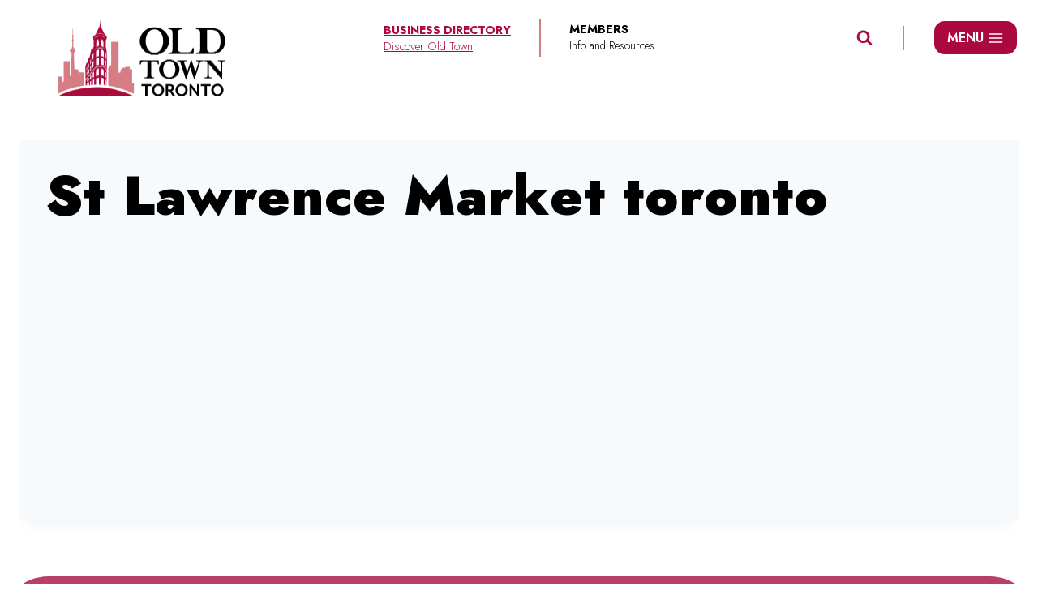

--- FILE ---
content_type: text/html; charset=UTF-8
request_url: https://oldtowntoronto.ca/historical-sites-and-attractions/st-lawrence-market-toronto/
body_size: 25103
content:
<!doctype html>
<html lang="en-US" class="no-js" itemtype="https://schema.org/Blog" itemscope>
<head>
	<meta charset="UTF-8">
	<meta name="viewport" content="width=device-width, initial-scale=1, minimum-scale=1">
	<meta name='robots' content='index, follow, max-image-preview:large, max-snippet:-1, max-video-preview:-1' />
		<style>img:is([sizes="auto" i], [sizes^="auto," i]) { contain-intrinsic-size: 3000px 1500px }</style>
		
<!-- Google Tag Manager by PYS -->
    <script data-cfasync="false" data-pagespeed-no-defer>
	    window.dataLayerPYS = window.dataLayerPYS || [];
	</script>
<!-- End Google Tag Manager by PYS -->
	<!-- This site is optimized with the Yoast SEO plugin v25.6 - https://yoast.com/wordpress/plugins/seo/ -->
	<link rel="stylesheet" id="ao_optimized_gfonts" href="https://fonts.googleapis.com/css?family=Jost:500,900,700,600,300&amp;display=swap"><link media="all" href='//oldtowntoronto.ca/wp-content/cache/wpfc-minified/jmt6ugwg/2hevo.css' rel="stylesheet"><title>St Lawrence Market toronto - Old Town Toronto</title>
	<link rel="canonical" href="https://oldtowntoronto.ca/historical-sites-and-attractions/st-lawrence-market-toronto/" />
	<meta property="og:locale" content="en_US" />
	<meta property="og:type" content="article" />
	<meta property="og:title" content="St Lawrence Market toronto - Old Town Toronto" />
	<meta property="og:url" content="https://oldtowntoronto.ca/historical-sites-and-attractions/st-lawrence-market-toronto/" />
	<meta property="og:site_name" content="Old Town Toronto" />
	<meta property="og:image" content="https://oldtowntoronto.ca/historical-sites-and-attractions/st-lawrence-market-toronto" />
	<meta property="og:image:width" content="500" />
	<meta property="og:image:height" content="375" />
	<meta property="og:image:type" content="image/jpeg" />
	<meta name="twitter:card" content="summary_large_image" />
	<script type="application/ld+json" class="yoast-schema-graph">{"@context":"https://schema.org","@graph":[{"@type":"WebPage","@id":"https://oldtowntoronto.ca/historical-sites-and-attractions/st-lawrence-market-toronto/","url":"https://oldtowntoronto.ca/historical-sites-and-attractions/st-lawrence-market-toronto/","name":"St Lawrence Market toronto - Old Town Toronto","isPartOf":{"@id":"https://oldtowntoronto.ca/#website"},"primaryImageOfPage":{"@id":"https://oldtowntoronto.ca/historical-sites-and-attractions/st-lawrence-market-toronto/#primaryimage"},"image":{"@id":"https://oldtowntoronto.ca/historical-sites-and-attractions/st-lawrence-market-toronto/#primaryimage"},"thumbnailUrl":"https://oldtowntoronto.ca/wp-content/uploads/2017/04/St-Lawrence-Market-toronto.jpg","datePublished":"2017-04-03T19:11:59+00:00","breadcrumb":{"@id":"https://oldtowntoronto.ca/historical-sites-and-attractions/st-lawrence-market-toronto/#breadcrumb"},"inLanguage":"en-US","potentialAction":[{"@type":"ReadAction","target":["https://oldtowntoronto.ca/historical-sites-and-attractions/st-lawrence-market-toronto/"]}]},{"@type":"ImageObject","inLanguage":"en-US","@id":"https://oldtowntoronto.ca/historical-sites-and-attractions/st-lawrence-market-toronto/#primaryimage","url":"https://oldtowntoronto.ca/wp-content/uploads/2017/04/St-Lawrence-Market-toronto.jpg","contentUrl":"https://oldtowntoronto.ca/wp-content/uploads/2017/04/St-Lawrence-Market-toronto.jpg","width":500,"height":375},{"@type":"BreadcrumbList","@id":"https://oldtowntoronto.ca/historical-sites-and-attractions/st-lawrence-market-toronto/#breadcrumb","itemListElement":[{"@type":"ListItem","position":1,"name":"Home","item":"https://oldtowntoronto.ca/"},{"@type":"ListItem","position":2,"name":"Historical Sites and Attractions","item":"https://oldtowntoronto.ca/historical-sites-and-attractions/"},{"@type":"ListItem","position":3,"name":"St Lawrence Market toronto"}]},{"@type":"WebSite","@id":"https://oldtowntoronto.ca/#website","url":"https://oldtowntoronto.ca/","name":"Old Town Toronto","description":"","publisher":{"@id":"https://oldtowntoronto.ca/#organization"},"potentialAction":[{"@type":"SearchAction","target":{"@type":"EntryPoint","urlTemplate":"https://oldtowntoronto.ca/?s={search_term_string}"},"query-input":{"@type":"PropertyValueSpecification","valueRequired":true,"valueName":"search_term_string"}}],"inLanguage":"en-US"},{"@type":"Organization","@id":"https://oldtowntoronto.ca/#organization","name":"Old Town Toronto","url":"https://oldtowntoronto.ca/","logo":{"@type":"ImageObject","inLanguage":"en-US","@id":"https://oldtowntoronto.ca/#/schema/logo/image/","url":"https://oldtowntoronto.ca/wp-content/uploads/2024/10/logo-old-town-toronto.png","contentUrl":"https://oldtowntoronto.ca/wp-content/uploads/2024/10/logo-old-town-toronto.png","width":412,"height":191,"caption":"Old Town Toronto"},"image":{"@id":"https://oldtowntoronto.ca/#/schema/logo/image/"}}]}</script>
	<!-- / Yoast SEO plugin. -->


<script type='application/javascript'  id='pys-version-script'>console.log('PixelYourSite Free version 11.1.5.2');</script>
<link href='https://fonts.gstatic.com' crossorigin='anonymous' rel='preconnect' />
<link rel="alternate" type="application/rss+xml" title="Old Town Toronto &raquo; Feed" href="https://oldtowntoronto.ca/feed/" />
<link rel="alternate" type="application/rss+xml" title="Old Town Toronto &raquo; Comments Feed" href="https://oldtowntoronto.ca/comments/feed/" />
<link rel="alternate" type="text/calendar" title="Old Town Toronto &raquo; iCal Feed" href="https://oldtowntoronto.ca/events/?ical=1" />
			<script>document.documentElement.classList.remove( 'no-js' );</script>
					<style>
			.lazyload,
			.lazyloading {
				max-width: 100%;
			}
		</style>
		

<style id='kadence-blocks-advancedheading-inline-css'>
	.wp-block-kadence-advancedheading mark{background:transparent;border-style:solid;border-width:0}
	.wp-block-kadence-advancedheading mark.kt-highlight{color:#f76a0c;}
	.kb-adv-heading-icon{display: inline-flex;justify-content: center;align-items: center;}
	.is-layout-constrained > .kb-advanced-heading-link {display: block;}.wp-block-kadence-advancedheading.has-background{padding: 0;}	.single-content .kadence-advanced-heading-wrapper h1,
	.single-content .kadence-advanced-heading-wrapper h2,
	.single-content .kadence-advanced-heading-wrapper h3,
	.single-content .kadence-advanced-heading-wrapper h4,
	.single-content .kadence-advanced-heading-wrapper h5,
	.single-content .kadence-advanced-heading-wrapper h6 {margin: 1.5em 0 .5em;}
	.single-content .kadence-advanced-heading-wrapper+* { margin-top:0;}.kb-screen-reader-text{position:absolute;width:1px;height:1px;padding:0;margin:-1px;overflow:hidden;clip:rect(0,0,0,0);}
</style>

<style id='classic-theme-styles-inline-css'>
/*! This file is auto-generated */
.wp-block-button__link{color:#fff;background-color:#32373c;border-radius:9999px;box-shadow:none;text-decoration:none;padding:calc(.667em + 2px) calc(1.333em + 2px);font-size:1.125em}.wp-block-file__button{background:#32373c;color:#fff;text-decoration:none}
</style>
<style id='global-styles-inline-css'>
:root{--wp--preset--aspect-ratio--square: 1;--wp--preset--aspect-ratio--4-3: 4/3;--wp--preset--aspect-ratio--3-4: 3/4;--wp--preset--aspect-ratio--3-2: 3/2;--wp--preset--aspect-ratio--2-3: 2/3;--wp--preset--aspect-ratio--16-9: 16/9;--wp--preset--aspect-ratio--9-16: 9/16;--wp--preset--color--black: #000000;--wp--preset--color--cyan-bluish-gray: #abb8c3;--wp--preset--color--white: #ffffff;--wp--preset--color--pale-pink: #f78da7;--wp--preset--color--vivid-red: #cf2e2e;--wp--preset--color--luminous-vivid-orange: #ff6900;--wp--preset--color--luminous-vivid-amber: #fcb900;--wp--preset--color--light-green-cyan: #7bdcb5;--wp--preset--color--vivid-green-cyan: #00d084;--wp--preset--color--pale-cyan-blue: #8ed1fc;--wp--preset--color--vivid-cyan-blue: #0693e3;--wp--preset--color--vivid-purple: #9b51e0;--wp--preset--color--theme-palette-1: var(--global-palette1);--wp--preset--color--theme-palette-2: var(--global-palette2);--wp--preset--color--theme-palette-3: var(--global-palette3);--wp--preset--color--theme-palette-4: var(--global-palette4);--wp--preset--color--theme-palette-5: var(--global-palette5);--wp--preset--color--theme-palette-6: var(--global-palette6);--wp--preset--color--theme-palette-7: var(--global-palette7);--wp--preset--color--theme-palette-8: var(--global-palette8);--wp--preset--color--theme-palette-9: var(--global-palette9);--wp--preset--color--theme-palette-10: var(--global-palette10);--wp--preset--color--theme-palette-11: var(--global-palette11);--wp--preset--color--theme-palette-12: var(--global-palette12);--wp--preset--color--theme-palette-13: var(--global-palette13);--wp--preset--color--theme-palette-14: var(--global-palette14);--wp--preset--color--theme-palette-15: var(--global-palette15);--wp--preset--gradient--vivid-cyan-blue-to-vivid-purple: linear-gradient(135deg,rgba(6,147,227,1) 0%,rgb(155,81,224) 100%);--wp--preset--gradient--light-green-cyan-to-vivid-green-cyan: linear-gradient(135deg,rgb(122,220,180) 0%,rgb(0,208,130) 100%);--wp--preset--gradient--luminous-vivid-amber-to-luminous-vivid-orange: linear-gradient(135deg,rgba(252,185,0,1) 0%,rgba(255,105,0,1) 100%);--wp--preset--gradient--luminous-vivid-orange-to-vivid-red: linear-gradient(135deg,rgba(255,105,0,1) 0%,rgb(207,46,46) 100%);--wp--preset--gradient--very-light-gray-to-cyan-bluish-gray: linear-gradient(135deg,rgb(238,238,238) 0%,rgb(169,184,195) 100%);--wp--preset--gradient--cool-to-warm-spectrum: linear-gradient(135deg,rgb(74,234,220) 0%,rgb(151,120,209) 20%,rgb(207,42,186) 40%,rgb(238,44,130) 60%,rgb(251,105,98) 80%,rgb(254,248,76) 100%);--wp--preset--gradient--blush-light-purple: linear-gradient(135deg,rgb(255,206,236) 0%,rgb(152,150,240) 100%);--wp--preset--gradient--blush-bordeaux: linear-gradient(135deg,rgb(254,205,165) 0%,rgb(254,45,45) 50%,rgb(107,0,62) 100%);--wp--preset--gradient--luminous-dusk: linear-gradient(135deg,rgb(255,203,112) 0%,rgb(199,81,192) 50%,rgb(65,88,208) 100%);--wp--preset--gradient--pale-ocean: linear-gradient(135deg,rgb(255,245,203) 0%,rgb(182,227,212) 50%,rgb(51,167,181) 100%);--wp--preset--gradient--electric-grass: linear-gradient(135deg,rgb(202,248,128) 0%,rgb(113,206,126) 100%);--wp--preset--gradient--midnight: linear-gradient(135deg,rgb(2,3,129) 0%,rgb(40,116,252) 100%);--wp--preset--font-size--small: var(--global-font-size-small);--wp--preset--font-size--medium: var(--global-font-size-medium);--wp--preset--font-size--large: var(--global-font-size-large);--wp--preset--font-size--x-large: 42px;--wp--preset--font-size--larger: var(--global-font-size-larger);--wp--preset--font-size--xxlarge: var(--global-font-size-xxlarge);--wp--preset--spacing--20: 0.44rem;--wp--preset--spacing--30: 0.67rem;--wp--preset--spacing--40: 1rem;--wp--preset--spacing--50: 1.5rem;--wp--preset--spacing--60: 2.25rem;--wp--preset--spacing--70: 3.38rem;--wp--preset--spacing--80: 5.06rem;--wp--preset--shadow--natural: 6px 6px 9px rgba(0, 0, 0, 0.2);--wp--preset--shadow--deep: 12px 12px 50px rgba(0, 0, 0, 0.4);--wp--preset--shadow--sharp: 6px 6px 0px rgba(0, 0, 0, 0.2);--wp--preset--shadow--outlined: 6px 6px 0px -3px rgba(255, 255, 255, 1), 6px 6px rgba(0, 0, 0, 1);--wp--preset--shadow--crisp: 6px 6px 0px rgba(0, 0, 0, 1);}:where(.is-layout-flex){gap: 0.5em;}:where(.is-layout-grid){gap: 0.5em;}body .is-layout-flex{display: flex;}.is-layout-flex{flex-wrap: wrap;align-items: center;}.is-layout-flex > :is(*, div){margin: 0;}body .is-layout-grid{display: grid;}.is-layout-grid > :is(*, div){margin: 0;}:where(.wp-block-columns.is-layout-flex){gap: 2em;}:where(.wp-block-columns.is-layout-grid){gap: 2em;}:where(.wp-block-post-template.is-layout-flex){gap: 1.25em;}:where(.wp-block-post-template.is-layout-grid){gap: 1.25em;}.has-black-color{color: var(--wp--preset--color--black) !important;}.has-cyan-bluish-gray-color{color: var(--wp--preset--color--cyan-bluish-gray) !important;}.has-white-color{color: var(--wp--preset--color--white) !important;}.has-pale-pink-color{color: var(--wp--preset--color--pale-pink) !important;}.has-vivid-red-color{color: var(--wp--preset--color--vivid-red) !important;}.has-luminous-vivid-orange-color{color: var(--wp--preset--color--luminous-vivid-orange) !important;}.has-luminous-vivid-amber-color{color: var(--wp--preset--color--luminous-vivid-amber) !important;}.has-light-green-cyan-color{color: var(--wp--preset--color--light-green-cyan) !important;}.has-vivid-green-cyan-color{color: var(--wp--preset--color--vivid-green-cyan) !important;}.has-pale-cyan-blue-color{color: var(--wp--preset--color--pale-cyan-blue) !important;}.has-vivid-cyan-blue-color{color: var(--wp--preset--color--vivid-cyan-blue) !important;}.has-vivid-purple-color{color: var(--wp--preset--color--vivid-purple) !important;}.has-black-background-color{background-color: var(--wp--preset--color--black) !important;}.has-cyan-bluish-gray-background-color{background-color: var(--wp--preset--color--cyan-bluish-gray) !important;}.has-white-background-color{background-color: var(--wp--preset--color--white) !important;}.has-pale-pink-background-color{background-color: var(--wp--preset--color--pale-pink) !important;}.has-vivid-red-background-color{background-color: var(--wp--preset--color--vivid-red) !important;}.has-luminous-vivid-orange-background-color{background-color: var(--wp--preset--color--luminous-vivid-orange) !important;}.has-luminous-vivid-amber-background-color{background-color: var(--wp--preset--color--luminous-vivid-amber) !important;}.has-light-green-cyan-background-color{background-color: var(--wp--preset--color--light-green-cyan) !important;}.has-vivid-green-cyan-background-color{background-color: var(--wp--preset--color--vivid-green-cyan) !important;}.has-pale-cyan-blue-background-color{background-color: var(--wp--preset--color--pale-cyan-blue) !important;}.has-vivid-cyan-blue-background-color{background-color: var(--wp--preset--color--vivid-cyan-blue) !important;}.has-vivid-purple-background-color{background-color: var(--wp--preset--color--vivid-purple) !important;}.has-black-border-color{border-color: var(--wp--preset--color--black) !important;}.has-cyan-bluish-gray-border-color{border-color: var(--wp--preset--color--cyan-bluish-gray) !important;}.has-white-border-color{border-color: var(--wp--preset--color--white) !important;}.has-pale-pink-border-color{border-color: var(--wp--preset--color--pale-pink) !important;}.has-vivid-red-border-color{border-color: var(--wp--preset--color--vivid-red) !important;}.has-luminous-vivid-orange-border-color{border-color: var(--wp--preset--color--luminous-vivid-orange) !important;}.has-luminous-vivid-amber-border-color{border-color: var(--wp--preset--color--luminous-vivid-amber) !important;}.has-light-green-cyan-border-color{border-color: var(--wp--preset--color--light-green-cyan) !important;}.has-vivid-green-cyan-border-color{border-color: var(--wp--preset--color--vivid-green-cyan) !important;}.has-pale-cyan-blue-border-color{border-color: var(--wp--preset--color--pale-cyan-blue) !important;}.has-vivid-cyan-blue-border-color{border-color: var(--wp--preset--color--vivid-cyan-blue) !important;}.has-vivid-purple-border-color{border-color: var(--wp--preset--color--vivid-purple) !important;}.has-vivid-cyan-blue-to-vivid-purple-gradient-background{background: var(--wp--preset--gradient--vivid-cyan-blue-to-vivid-purple) !important;}.has-light-green-cyan-to-vivid-green-cyan-gradient-background{background: var(--wp--preset--gradient--light-green-cyan-to-vivid-green-cyan) !important;}.has-luminous-vivid-amber-to-luminous-vivid-orange-gradient-background{background: var(--wp--preset--gradient--luminous-vivid-amber-to-luminous-vivid-orange) !important;}.has-luminous-vivid-orange-to-vivid-red-gradient-background{background: var(--wp--preset--gradient--luminous-vivid-orange-to-vivid-red) !important;}.has-very-light-gray-to-cyan-bluish-gray-gradient-background{background: var(--wp--preset--gradient--very-light-gray-to-cyan-bluish-gray) !important;}.has-cool-to-warm-spectrum-gradient-background{background: var(--wp--preset--gradient--cool-to-warm-spectrum) !important;}.has-blush-light-purple-gradient-background{background: var(--wp--preset--gradient--blush-light-purple) !important;}.has-blush-bordeaux-gradient-background{background: var(--wp--preset--gradient--blush-bordeaux) !important;}.has-luminous-dusk-gradient-background{background: var(--wp--preset--gradient--luminous-dusk) !important;}.has-pale-ocean-gradient-background{background: var(--wp--preset--gradient--pale-ocean) !important;}.has-electric-grass-gradient-background{background: var(--wp--preset--gradient--electric-grass) !important;}.has-midnight-gradient-background{background: var(--wp--preset--gradient--midnight) !important;}.has-small-font-size{font-size: var(--wp--preset--font-size--small) !important;}.has-medium-font-size{font-size: var(--wp--preset--font-size--medium) !important;}.has-large-font-size{font-size: var(--wp--preset--font-size--large) !important;}.has-x-large-font-size{font-size: var(--wp--preset--font-size--x-large) !important;}
:where(.wp-block-post-template.is-layout-flex){gap: 1.25em;}:where(.wp-block-post-template.is-layout-grid){gap: 1.25em;}
:where(.wp-block-columns.is-layout-flex){gap: 2em;}:where(.wp-block-columns.is-layout-grid){gap: 2em;}
:root :where(.wp-block-pullquote){font-size: 1.5em;line-height: 1.6;}
</style>

<style id='ez-toc-inline-css'>
div#ez-toc-container .ez-toc-title {font-size: 120%;}div#ez-toc-container .ez-toc-title {font-weight: 500;}div#ez-toc-container ul li , div#ez-toc-container ul li a {font-size: 95%;}div#ez-toc-container ul li , div#ez-toc-container ul li a {font-weight: 500;}div#ez-toc-container nav ul ul li {font-size: 90%;}div#ez-toc-container {width: 100%;}.ez-toc-box-title {font-weight: bold; margin-bottom: 10px; text-align: center; text-transform: uppercase; letter-spacing: 1px; color: #666; padding-bottom: 5px;position:absolute;top:-4%;left:5%;background-color: inherit;transition: top 0.3s ease;}.ez-toc-box-title.toc-closed {top:-25%;}
</style>

<style id='kadence-global-inline-css'>
/* Kadence Base CSS */
:root{--global-palette1:#ab093d;--global-palette2:#ba3f67;--global-palette3:#000000;--global-palette4:#383736;--global-palette5:#4A5568;--global-palette6:#d57c84;--global-palette7:#f0ebe9;--global-palette8:#F7FAFC;--global-palette9:#ffffff;--global-palette10:oklch(from var(--global-palette1) calc(l + 0.10 * (1 - l)) calc(c * 1.00) calc(h + 180) / 100%);--global-palette11:#13612e;--global-palette12:#1159af;--global-palette13:#b82105;--global-palette14:#f7630c;--global-palette15:#f5a524;--global-palette9rgb:255, 255, 255;--global-palette-highlight:var(--global-palette1);--global-palette-highlight-alt:var(--global-palette2);--global-palette-highlight-alt2:var(--global-palette9);--global-palette-btn-bg:var(--global-palette1);--global-palette-btn-bg-hover:var(--global-palette3);--global-palette-btn:var(--global-palette9);--global-palette-btn-hover:var(--global-palette7);--global-palette-btn-sec-bg:var(--global-palette7);--global-palette-btn-sec-bg-hover:var(--global-palette2);--global-palette-btn-sec:var(--global-palette3);--global-palette-btn-sec-hover:var(--global-palette9);--global-body-font-family:Jost, sans-serif;--global-heading-font-family:inherit;--global-primary-nav-font-family:inherit;--global-fallback-font:sans-serif;--global-display-fallback-font:sans-serif;--global-content-width:1400px;--global-content-wide-width:calc(1400px + 230px);--global-content-narrow-width:840px;--global-content-edge-padding:1.5rem;--global-content-boxed-padding:2rem;--global-calc-content-width:calc(1400px - var(--global-content-edge-padding) - var(--global-content-edge-padding) );--wp--style--global--content-size:var(--global-calc-content-width);}.wp-site-blocks{--global-vw:calc( 100vw - ( 0.5 * var(--scrollbar-offset)));}body{background:var(--global-palette9);}body, input, select, optgroup, textarea{font-style:normal;font-weight:500;font-size:18px;line-height:1.4;font-family:var(--global-body-font-family);color:var(--global-palette4);}.content-bg, body.content-style-unboxed .site{background:var(--global-palette8);}h1,h2,h3,h4,h5,h6{font-family:var(--global-heading-font-family);}h1{font-style:normal;font-weight:900;font-size:68px;line-height:1.1;letter-spacing:1px;color:var(--global-palette3);}h2{font-style:normal;font-weight:900;font-size:66px;line-height:1.2;color:var(--global-palette3);}h3{font-style:normal;font-weight:700;font-size:24px;line-height:1.2;letter-spacing:1px;color:var(--global-palette3);}h4{font-style:normal;font-weight:700;font-size:22px;line-height:1.2;letter-spacing:1px;color:var(--global-palette4);}h5{font-style:normal;font-weight:700;font-size:20px;line-height:1.2;letter-spacing:1px;color:var(--global-palette4);}h6{font-style:normal;font-weight:600;font-size:18px;line-height:1.2;letter-spacing:1px;font-family:Jost, sans-serif;color:var(--global-palette5);}.entry-hero h1{font-style:normal;font-size:60px;text-transform:uppercase;color:var(--global-palette1);}@media all and (max-width: 1024px){h1{font-size:48px;}h2{font-size:46px;}.wp-site-blocks .entry-hero h1{font-size:34px;}}@media all and (max-width: 767px){h1{font-size:28px;}h2{font-size:26px;}.wp-site-blocks .entry-hero h1{font-size:24px;}}.entry-hero .kadence-breadcrumbs{max-width:1400px;}.site-container, .site-header-row-layout-contained, .site-footer-row-layout-contained, .entry-hero-layout-contained, .comments-area, .alignfull > .wp-block-cover__inner-container, .alignwide > .wp-block-cover__inner-container{max-width:var(--global-content-width);}.content-width-narrow .content-container.site-container, .content-width-narrow .hero-container.site-container{max-width:var(--global-content-narrow-width);}@media all and (min-width: 1630px){.wp-site-blocks .content-container  .alignwide{margin-left:-115px;margin-right:-115px;width:unset;max-width:unset;}}@media all and (min-width: 1100px){.content-width-narrow .wp-site-blocks .content-container .alignwide{margin-left:-130px;margin-right:-130px;width:unset;max-width:unset;}}.content-style-boxed .wp-site-blocks .entry-content .alignwide{margin-left:calc( -1 * var( --global-content-boxed-padding ) );margin-right:calc( -1 * var( --global-content-boxed-padding ) );}.content-area{margin-top:5rem;margin-bottom:5rem;}@media all and (max-width: 1024px){.content-area{margin-top:4rem;margin-bottom:4rem;}}@media all and (max-width: 767px){.content-area{margin-top:3rem;margin-bottom:3rem;}}@media all and (max-width: 1024px){:root{--global-content-boxed-padding:2rem;}}@media all and (max-width: 767px){:root{--global-content-boxed-padding:1.5rem;}}.entry-content-wrap{padding:2rem;}@media all and (max-width: 1024px){.entry-content-wrap{padding:2rem;}}@media all and (max-width: 767px){.entry-content-wrap{padding:1.5rem;}}.entry.single-entry{box-shadow:0px 15px 15px -10px rgba(0,0,0,0.05);}.entry.loop-entry{box-shadow:0px 15px 15px -10px rgba(0,0,0,0.05);}.loop-entry .entry-content-wrap{padding:2rem;}@media all and (max-width: 1024px){.loop-entry .entry-content-wrap{padding:2rem;}}@media all and (max-width: 767px){.loop-entry .entry-content-wrap{padding:1.5rem;}}button, .button, .wp-block-button__link, input[type="button"], input[type="reset"], input[type="submit"], .fl-button, .elementor-button-wrapper .elementor-button, .wc-block-components-checkout-place-order-button, .wc-block-cart__submit{font-style:normal;font-weight:600;font-size:20px;border-radius:50px;border:2px solid currentColor;border-color:var(--global-palette1);box-shadow:0px 0px 0px -7px rgba(0,0,0,0);}button:hover, button:focus, button:active, .button:hover, .button:focus, .button:active, .wp-block-button__link:hover, .wp-block-button__link:focus, .wp-block-button__link:active, input[type="button"]:hover, input[type="button"]:focus, input[type="button"]:active, input[type="reset"]:hover, input[type="reset"]:focus, input[type="reset"]:active, input[type="submit"]:hover, input[type="submit"]:focus, input[type="submit"]:active, .elementor-button-wrapper .elementor-button:hover, .elementor-button-wrapper .elementor-button:focus, .elementor-button-wrapper .elementor-button:active, .wc-block-cart__submit:hover{border-color:var(--global-palette3);box-shadow:0px 15px 25px -7px rgba(0,0,0,0.1);}.kb-button.kb-btn-global-outline.kb-btn-global-inherit{padding-top:calc(px - 2px);padding-right:calc(px - 2px);padding-bottom:calc(px - 2px);padding-left:calc(px - 2px);}@media all and (max-width: 1024px){button, .button, .wp-block-button__link, input[type="button"], input[type="reset"], input[type="submit"], .fl-button, .elementor-button-wrapper .elementor-button, .wc-block-components-checkout-place-order-button, .wc-block-cart__submit{border-color:var(--global-palette1);font-size:20px;}}@media all and (max-width: 767px){button, .button, .wp-block-button__link, input[type="button"], input[type="reset"], input[type="submit"], .fl-button, .elementor-button-wrapper .elementor-button, .wc-block-components-checkout-place-order-button, .wc-block-cart__submit{border-color:var(--global-palette1);font-size:18px;}}button.button-style-secondary, .button.button-style-secondary, .wp-block-button__link.button-style-secondary, input[type="button"].button-style-secondary, input[type="reset"].button-style-secondary, input[type="submit"].button-style-secondary, .fl-button.button-style-secondary, .elementor-button-wrapper .elementor-button.button-style-secondary, .wc-block-components-checkout-place-order-button.button-style-secondary, .wc-block-cart__submit.button-style-secondary{font-style:normal;font-weight:600;font-size:20px;}@media all and (min-width: 1025px){.transparent-header .entry-hero .entry-hero-container-inner{padding-top:93px;}}@media all and (max-width: 1024px){.mobile-transparent-header .entry-hero .entry-hero-container-inner{padding-top:70px;}}@media all and (max-width: 767px){.mobile-transparent-header .entry-hero .entry-hero-container-inner{padding-top:70px;}}#kt-scroll-up-reader, #kt-scroll-up{border-radius:50px 50px 50px 50px;background:var(--global-palette1);bottom:30px;font-size:1.2em;padding:0.4em 0.4em 0.4em 0.4em;}#kt-scroll-up-reader.scroll-up-side-right, #kt-scroll-up.scroll-up-side-right{right:30px;}#kt-scroll-up-reader.scroll-up-side-left, #kt-scroll-up.scroll-up-side-left{left:30px;}@media all and (hover: hover){#kt-scroll-up-reader:hover, #kt-scroll-up:hover{background:var(--global-palette6);}}body.page .content-bg, body.content-style-unboxed.page .site{background:var(--global-palette9);}.wp-site-blocks .page-title h1{font-style:normal;text-transform:uppercase;color:var(--global-palette1);}.entry-hero.page-hero-section .entry-header{min-height:300px;}@media all and (max-width: 1024px){.entry-hero.page-hero-section .entry-header{min-height:210px;}}@media all and (max-width: 767px){.entry-hero.page-hero-section .entry-header{min-height:180px;}}.loop-entry.type-post h2.entry-title{font-style:normal;font-size:20px;color:var(--global-palette1);}@media all and (max-width: 767px){.loop-entry.type-post h2.entry-title{font-size:18px;}}.loop-entry.type-post .entry-meta{font-style:normal;font-weight:300;}
/* Kadence Header CSS */
.wp-site-blocks #mobile-header{display:block;}.wp-site-blocks #main-header{display:none;}@media all and (min-width: 1024px){.wp-site-blocks #mobile-header{display:none;}.wp-site-blocks #main-header{display:block;}}@media all and (max-width: 1023px){.mobile-transparent-header #masthead{position:absolute;left:0px;right:0px;z-index:100;}.kadence-scrollbar-fixer.mobile-transparent-header #masthead{right:var(--scrollbar-offset,0);}.mobile-transparent-header #masthead, .mobile-transparent-header .site-top-header-wrap .site-header-row-container-inner, .mobile-transparent-header .site-main-header-wrap .site-header-row-container-inner, .mobile-transparent-header .site-bottom-header-wrap .site-header-row-container-inner{background:transparent;}.site-header-row-tablet-layout-fullwidth, .site-header-row-tablet-layout-standard{padding:0px;}}@media all and (min-width: 1024px){.transparent-header #masthead{position:absolute;left:0px;right:0px;z-index:100;}.transparent-header.kadence-scrollbar-fixer #masthead{right:var(--scrollbar-offset,0);}.transparent-header #masthead, .transparent-header .site-top-header-wrap .site-header-row-container-inner, .transparent-header .site-main-header-wrap .site-header-row-container-inner, .transparent-header .site-bottom-header-wrap .site-header-row-container-inner{background:transparent;}}.site-branding a.brand img{max-width:206px;}.site-branding a.brand img.svg-logo-image{width:206px;}@media all and (max-width: 1023px){.site-branding a.brand img{max-width:149px;}.site-branding a.brand img.svg-logo-image{width:149px;}}.site-branding{padding:10px 0px 10px 0px;}#masthead, #masthead .kadence-sticky-header.item-is-fixed:not(.item-at-start):not(.site-header-row-container):not(.site-main-header-wrap), #masthead .kadence-sticky-header.item-is-fixed:not(.item-at-start) > .site-header-row-container-inner{background:#ffffff;}.site-main-header-wrap .site-header-row-container-inner{border-bottom:0px none transparent;}.site-main-header-inner-wrap{min-height:93px;}@media all and (max-width: 1023px){.site-main-header-inner-wrap{min-height:70px;}}.header-navigation .header-menu-container ul ul.sub-menu, .header-navigation .header-menu-container ul ul.submenu{background:var(--global-palette3);box-shadow:0px 2px 13px 0px rgba(0,0,0,0.1);}.header-navigation .header-menu-container ul ul li.menu-item, .header-menu-container ul.menu > li.kadence-menu-mega-enabled > ul > li.menu-item > a{border-bottom:1px solid rgba(255,255,255,0.1);border-radius:0px 0px 0px 0px;}.header-navigation .header-menu-container ul ul li.menu-item > a{width:200px;padding-top:1em;padding-bottom:1em;color:var(--global-palette8);font-size:12px;}.header-navigation .header-menu-container ul ul li.menu-item > a:hover{color:var(--global-palette9);background:var(--global-palette4);border-radius:0px 0px 0px 0px;}.header-navigation .header-menu-container ul ul li.menu-item.current-menu-item > a{color:var(--global-palette9);background:var(--global-palette4);border-radius:0px 0px 0px 0px;}.mobile-toggle-open-container .menu-toggle-open, .mobile-toggle-open-container .menu-toggle-open:focus{color:var(--global-palette3);padding:0.5em 2em 0.4em 0.6em;font-size:14px;}.mobile-toggle-open-container .menu-toggle-open.menu-toggle-style-bordered{border:1px solid currentColor;}.mobile-toggle-open-container .menu-toggle-open .menu-toggle-icon{font-size:36px;}.mobile-toggle-open-container .menu-toggle-open:hover, .mobile-toggle-open-container .menu-toggle-open:focus-visible{color:var(--global-palette-highlight);}.mobile-navigation ul li{font-style:normal;font-size:22px;}.mobile-navigation ul li a{padding-top:0em;padding-bottom:0em;}.mobile-navigation ul li > a, .mobile-navigation ul li.menu-item-has-children > .drawer-nav-drop-wrap{color:var(--global-palette3);}.mobile-navigation ul li > a:hover, .mobile-navigation ul li.menu-item-has-children > .drawer-nav-drop-wrap:hover{color:var(--global-palette1);}.mobile-navigation ul li.current-menu-item > a, .mobile-navigation ul li.current-menu-item.menu-item-has-children > .drawer-nav-drop-wrap{color:var(--global-palette-highlight);}.mobile-navigation ul li.menu-item-has-children .drawer-nav-drop-wrap, .mobile-navigation ul li:not(.menu-item-has-children) a{border-bottom:1px solid rgba(255,255,255,0.1);}.mobile-navigation:not(.drawer-navigation-parent-toggle-true) ul li.menu-item-has-children .drawer-nav-drop-wrap button{border-left:1px solid rgba(255,255,255,0.1);}#mobile-drawer .drawer-inner, #mobile-drawer.popup-drawer-layout-fullwidth.popup-drawer-animation-slice .pop-portion-bg, #mobile-drawer.popup-drawer-layout-fullwidth.popup-drawer-animation-slice.pop-animated.show-drawer .drawer-inner{background:var(--global-palette9);}#mobile-drawer .drawer-header .drawer-toggle{padding:0.6em 0.15em 0.6em 0.15em;font-size:36px;}#mobile-drawer .drawer-header .drawer-toggle, #mobile-drawer .drawer-header .drawer-toggle:focus{color:var(--global-palette3);}#mobile-drawer .drawer-header .drawer-toggle:hover, #mobile-drawer .drawer-header .drawer-toggle:focus:hover{color:var(--global-palette1);}#main-header .header-button{font-style:normal;font-weight:700;font-size:15px;line-height:1.4;text-transform:uppercase;border-radius:0px 0px 0px 0px;color:var(--global-palette3);border:0px solid currentColor;border-color:var(--global-palette3);box-shadow:0px 0px 0px 0px rgba(0,0,0,0);}#main-header .header-button.button-size-custom{padding:0px 0px 0px 0px;}#main-header .header-button:hover{color:var(--global-palette1);border-color:var(--global-palette1);box-shadow:0px 0px 0px 0px rgba(0,0,0,0.1);}.search-toggle-open-container .search-toggle-open{color:var(--global-palette1);}.search-toggle-open-container .search-toggle-open.search-toggle-style-bordered{border:1px solid currentColor;}.search-toggle-open-container .search-toggle-open .search-toggle-icon{font-size:1em;}.search-toggle-open-container .search-toggle-open:hover, .search-toggle-open-container .search-toggle-open:focus{color:var(--global-palette6);}#search-drawer .drawer-inner .drawer-content form input.search-field, #search-drawer .drawer-inner .drawer-content form .kadence-search-icon-wrap, #search-drawer .drawer-header{color:var(--global-palette9);}#search-drawer .drawer-inner .drawer-content form input.search-field:focus, #search-drawer .drawer-inner .drawer-content form input.search-submit:hover ~ .kadence-search-icon-wrap, #search-drawer .drawer-inner .drawer-content form button[type="submit"]:hover ~ .kadence-search-icon-wrap{color:var(--global-palette8);}#search-drawer .drawer-inner{background:var(--global-palette1);}.mobile-html{font-style:normal;color:var(--global-palette3);margin:0px 0px 0px 0px;}.mobile-html a{color:var(--global-palette3);}.mobile-html a:hover{color:var(--global-palette1);}
/* Kadence Footer CSS */
#colophon{background:var(--global-palette1);}.site-middle-footer-wrap .site-footer-row-container-inner{font-style:normal;color:var(--global-palette9);}.site-footer .site-middle-footer-wrap a:where(:not(.button):not(.wp-block-button__link):not(.wp-element-button)){color:var(--global-palette9);}.site-footer .site-middle-footer-wrap a:where(:not(.button):not(.wp-block-button__link):not(.wp-element-button)):hover{color:var(--global-palette7);}.site-middle-footer-inner-wrap{padding-top:30px;padding-bottom:30px;grid-column-gap:30px;grid-row-gap:30px;}.site-middle-footer-inner-wrap .widget{margin-bottom:9px;}.site-middle-footer-inner-wrap .widget-area .widget-title{font-style:normal;font-weight:700;text-transform:capitalize;color:var(--global-palette9);}.site-middle-footer-inner-wrap .site-footer-section:not(:last-child):after{right:calc(-30px / 2);}@media all and (max-width: 767px){.site-middle-footer-inner-wrap{padding-top:70px;padding-bottom:0px;}}.site-top-footer-inner-wrap{padding-top:70px;padding-bottom:10px;grid-column-gap:30px;grid-row-gap:30px;}.site-top-footer-inner-wrap .widget{margin-bottom:30px;}.site-top-footer-inner-wrap .site-footer-section:not(:last-child):after{right:calc(-30px / 2);}@media all and (max-width: 767px){.site-top-footer-inner-wrap{padding-top:20px;padding-bottom:0px;}}.site-bottom-footer-wrap .site-footer-row-container-inner{font-style:normal;color:var(--global-palette7);}.site-bottom-footer-inner-wrap{padding-top:30px;padding-bottom:30px;grid-column-gap:30px;}.site-bottom-footer-inner-wrap .widget{margin-bottom:30px;}.site-bottom-footer-inner-wrap .site-footer-section:not(:last-child):after{right:calc(-30px / 2);}@media all and (max-width: 767px){.site-bottom-footer-inner-wrap{padding-top:0px;}}.footer-social-wrap .footer-social-inner-wrap{font-size:1em;gap:0.58em;}.site-footer .site-footer-wrap .site-footer-section .footer-social-wrap .footer-social-inner-wrap .social-button{color:var(--global-palette9);background:var(--global-palette4);border:2px none currentColor;border-color:var(--global-palette9);border-radius:50px;}.site-footer .site-footer-wrap .site-footer-section .footer-social-wrap .footer-social-inner-wrap .social-button:hover{color:var(--global-palette7);background:var(--global-palette6);}#colophon .footer-html{font-style:normal;font-weight:300;font-size:15px;letter-spacing:0.02em;color:rgba(240,235,233,0.78);}@media all and (max-width: 767px){#colophon .footer-html{font-size:14px;}}#colophon .site-footer-row-container .site-footer-row .footer-html a{color:rgba(240,235,233,0.78);}#colophon .site-footer-row-container .site-footer-row .footer-html a:hover{color:rgba(255,255,255,0.78);}
/* Kadence Events CSS */
:root{--tec-color-background-events:transparent;--tec-color-text-event-date:var(--global-palette3);--tec-color-text-event-title:var(--global-palette3);--tec-color-text-events-title:var(--global-palette3);--tec-color-background-view-selector-list-item-hover:var(--global-palette7);--tec-color-background-secondary:var(--global-palette8);--tec-color-link-primary:var(--global-palette3);--tec-color-icon-active:var(--global-palette3);--tec-color-day-marker-month:var(--global-palette4);--tec-color-border-active-month-grid-hover:var(--global-palette5);--tec-color-accent-primary:var(--global-palette1);--tec-color-border-default:var(--global-gray-400);}.entry-hero.tribe_events-hero-section .entry-header{min-height:300px;}@media all and (max-width: 1024px){.entry-hero.tribe_events-hero-section .entry-header{min-height:200px;}}@media all and (max-width: 767px){.entry-hero.tribe_events-hero-section .entry-header{min-height:180px;}}.single-tribe_events #inner-wrap .tribe_events-title h1{font-style:normal;font-size:40px;}@media all and (max-width: 1024px){.single-tribe_events #inner-wrap .tribe_events-title h1{font-size:30px;}}body.single-tribe_events .content-bg, body.content-style-unboxed.single-tribe_events .site{background:var(--global-palette9);}#primary .tribe-events, #primary .tribe-events-single{--tec-color-background-events-bar-submit-button:#ab093d;--tec-color-background-events-bar-submit-button-hover:rgba( 171, 9, 61, 0.8);--tec-color-background-events-bar-submit-button-active:rgba( 171, 9, 61, 0.9);}
/* Kadence Pro Header CSS */
.header-navigation-dropdown-direction-left ul ul.submenu, .header-navigation-dropdown-direction-left ul ul.sub-menu{right:0px;left:auto;}.rtl .header-navigation-dropdown-direction-right ul ul.submenu, .rtl .header-navigation-dropdown-direction-right ul ul.sub-menu{left:0px;right:auto;}.header-account-button .nav-drop-title-wrap > .kadence-svg-iconset, .header-account-button > .kadence-svg-iconset{font-size:1.2em;}.site-header-item .header-account-button .nav-drop-title-wrap, .site-header-item .header-account-wrap > .header-account-button{display:flex;align-items:center;}.header-account-style-icon_label .header-account-label{padding-left:5px;}.header-account-style-label_icon .header-account-label{padding-right:5px;}.site-header-item .header-account-wrap .header-account-button{text-decoration:none;box-shadow:none;color:inherit;background:transparent;padding:0.6em 0em 0.6em 0em;}.header-mobile-account-wrap .header-account-button .nav-drop-title-wrap > .kadence-svg-iconset, .header-mobile-account-wrap .header-account-button > .kadence-svg-iconset{font-size:1.2em;}.header-mobile-account-wrap .header-account-button .nav-drop-title-wrap, .header-mobile-account-wrap > .header-account-button{display:flex;align-items:center;}.header-mobile-account-wrap.header-account-style-icon_label .header-account-label{padding-left:5px;}.header-mobile-account-wrap.header-account-style-label_icon .header-account-label{padding-right:5px;}.header-mobile-account-wrap .header-account-button{text-decoration:none;box-shadow:none;color:inherit;background:transparent;padding:0.6em 0em 0.6em 0em;}#login-drawer .drawer-inner .drawer-content{display:flex;justify-content:center;align-items:center;position:absolute;top:0px;bottom:0px;left:0px;right:0px;padding:0px;}#loginform p label{display:block;}#login-drawer #loginform{width:100%;}#login-drawer #loginform input{width:100%;}#login-drawer #loginform input[type="checkbox"]{width:auto;}#login-drawer .drawer-inner .drawer-header{position:relative;z-index:100;}#login-drawer .drawer-content_inner.widget_login_form_inner{padding:2em;width:100%;max-width:350px;border-radius:.25rem;background:var(--global-palette9);color:var(--global-palette4);}#login-drawer .lost_password a{color:var(--global-palette6);}#login-drawer .lost_password, #login-drawer .register-field{text-align:center;}#login-drawer .widget_login_form_inner p{margin-top:1.2em;margin-bottom:0em;}#login-drawer .widget_login_form_inner p:first-child{margin-top:0em;}#login-drawer .widget_login_form_inner label{margin-bottom:0.5em;}#login-drawer hr.register-divider{margin:1.2em 0;border-width:1px;}#login-drawer .register-field{font-size:90%;}@media all and (min-width: 1025px){#login-drawer hr.register-divider.hide-desktop{display:none;}#login-drawer p.register-field.hide-desktop{display:none;}}@media all and (max-width: 1024px){#login-drawer hr.register-divider.hide-mobile{display:none;}#login-drawer p.register-field.hide-mobile{display:none;}}@media all and (max-width: 767px){#login-drawer hr.register-divider.hide-mobile{display:none;}#login-drawer p.register-field.hide-mobile{display:none;}}.mobile-html2{font-style:normal;color:var(--global-palette3);}.mobile-html2 a{color:var(--global-palette3);}.mobile-html2 a:hover{color:var(--global-palette1);}.tertiary-navigation .tertiary-menu-container > ul > li.menu-item > a{padding-left:calc(1.2em / 2);padding-right:calc(1.2em / 2);padding-top:0.6em;padding-bottom:0.6em;color:var(--global-palette5);}.tertiary-navigation .tertiary-menu-container > ul > li.menu-item > a:hover{color:var(--global-palette-highlight);}.tertiary-navigation .tertiary-menu-container > ul > li.menu-item.current-menu-item > a{color:var(--global-palette3);}.header-navigation[class*="header-navigation-style-underline"] .header-menu-container.tertiary-menu-container>ul>li>a:after{width:calc( 100% - 1.2em);}.quaternary-navigation .quaternary-menu-container > ul > li.menu-item > a{padding-left:calc(1.2em / 2);padding-right:calc(1.2em / 2);padding-top:0.6em;padding-bottom:0.6em;color:var(--global-palette5);}.quaternary-navigation .quaternary-menu-container > ul > li.menu-item > a:hover{color:var(--global-palette-highlight);}.quaternary-navigation .quaternary-menu-container > ul > li.menu-item.current-menu-item > a{color:var(--global-palette3);}.header-navigation[class*="header-navigation-style-underline"] .header-menu-container.quaternary-menu-container>ul>li>a:after{width:calc( 100% - 1.2em);}#main-header .header-divider{border-right:2px solid var(--global-palette6);height:30px;margin:0px 25px 0px 17px;}#main-header .header-divider2{border-right:2px solid var(--global-palette6);height:50%;margin:0px 25px 0px 25px;}#main-header .header-divider3{border-right:1px solid var(--global-palette6);height:50%;}#mobile-header .header-mobile-divider, #mobile-drawer .header-mobile-divider{border-right:1px none var(--global-palette6);height:50%;}#mobile-drawer .header-mobile-divider{border-top:1px none var(--global-palette6);width:50%;}#mobile-header .header-mobile-divider, #mobile-drawer .header-mobile-divider{margin:20px 0px 0px 0px;}#mobile-header .header-mobile-divider2{border-right:1px solid var(--global-palette6);height:50%;}#mobile-drawer .header-mobile-divider2{border-top:1px solid var(--global-palette6);width:50%;}.header-item-search-bar form ::-webkit-input-placeholder{color:currentColor;opacity:0.5;}.header-item-search-bar form ::placeholder{color:currentColor;opacity:0.5;}.header-search-bar form{max-width:100%;width:240px;}.header-mobile-search-bar form{max-width:calc(100vw - var(--global-sm-spacing) - var(--global-sm-spacing));width:240px;}.header-widget-lstyle-normal .header-widget-area-inner a:not(.button){text-decoration:underline;}.element-contact-inner-wrap{display:flex;flex-wrap:wrap;align-items:center;margin-top:-0.6em;margin-left:calc(-0.6em / 2);margin-right:calc(-0.6em / 2);}.element-contact-inner-wrap .header-contact-item{display:inline-flex;flex-wrap:wrap;align-items:center;margin-top:0.6em;margin-left:calc(0.6em / 2);margin-right:calc(0.6em / 2);}.element-contact-inner-wrap .header-contact-item .kadence-svg-iconset{font-size:1em;}.header-contact-item img{display:inline-block;}.header-contact-item .contact-label{margin-left:0.3em;}.rtl .header-contact-item .contact-label{margin-right:0.3em;margin-left:0px;}.header-mobile-contact-wrap .element-contact-inner-wrap{display:flex;flex-wrap:wrap;align-items:center;margin-top:-0.6em;margin-left:calc(-0.6em / 2);margin-right:calc(-0.6em / 2);}.header-mobile-contact-wrap .element-contact-inner-wrap .header-contact-item{display:inline-flex;flex-wrap:wrap;align-items:center;margin-top:0.6em;margin-left:calc(0.6em / 2);margin-right:calc(0.6em / 2);}.header-mobile-contact-wrap .element-contact-inner-wrap .header-contact-item .kadence-svg-iconset{font-size:1em;}#main-header .header-button2{box-shadow:0px 0px 0px -7px rgba(0,0,0,0);}#main-header .header-button2:hover{box-shadow:0px 15px 25px -7px rgba(0,0,0,0.1);}.mobile-header-button2-wrap .mobile-header-button-inner-wrap .mobile-header-button2{border:2px none transparent;box-shadow:0px 0px 0px -7px rgba(0,0,0,0);}.mobile-header-button2-wrap .mobile-header-button-inner-wrap .mobile-header-button2:hover{box-shadow:0px 15px 25px -7px rgba(0,0,0,0.1);}#widget-drawer.popup-drawer-layout-fullwidth .drawer-content .header-widget2, #widget-drawer.popup-drawer-layout-sidepanel .drawer-inner{max-width:1000px;}#widget-drawer.popup-drawer-layout-fullwidth .drawer-content .header-widget2{margin:0 auto;}.widget-toggle-open{display:flex;align-items:center;background:transparent;box-shadow:none;}.widget-toggle-open:hover, .widget-toggle-open:focus{border-color:currentColor;background:transparent;box-shadow:none;}.widget-toggle-open .widget-toggle-icon{display:flex;}.widget-toggle-open .widget-toggle-label{padding-right:5px;}.rtl .widget-toggle-open .widget-toggle-label{padding-left:5px;padding-right:0px;}.widget-toggle-open .widget-toggle-label:empty, .rtl .widget-toggle-open .widget-toggle-label:empty{padding-right:0px;padding-left:0px;}.widget-toggle-open-container .widget-toggle-open{background:var(--global-palette1);color:var(--global-palette9);padding:0.5em 1em 0.5em 1em;font-style:normal;font-size:16px;text-transform:uppercase;}.widget-toggle-open-container .widget-toggle-open.widget-toggle-style-bordered{border:2px solid currentColor;}.widget-toggle-open-container .widget-toggle-open .widget-toggle-icon{font-size:20px;}.widget-toggle-open-container .widget-toggle-open:hover, .widget-toggle-open-container .widget-toggle-open:focus{color:var(--global-palette-highlight);background:var(--global-palette9);}#widget-drawer .header-widget-2style-normal a:not(.button){text-decoration:underline;}#widget-drawer .header-widget-2style-plain a:not(.button){text-decoration:none;}#widget-drawer .header-widget2 .widget-title{font-style:normal;text-transform:uppercase;color:var(--global-palette7);}#widget-drawer .header-widget2{color:var(--global-palette8);}#widget-drawer .header-widget2 a:not(.button), #widget-drawer .header-widget2 .drawer-sub-toggle{color:var(--global-palette9);}#widget-drawer .header-widget2 a:not(.button):hover, #widget-drawer .header-widget2 .drawer-sub-toggle:hover{color:var(--global-palette7);}#mobile-secondary-site-navigation ul li{font-style:normal;font-size:22px;}#mobile-secondary-site-navigation ul li a{padding-top:0em;padding-bottom:0em;}#mobile-secondary-site-navigation ul li > a, #mobile-secondary-site-navigation ul li.menu-item-has-children > .drawer-nav-drop-wrap{color:var(--global-palette3);}#mobile-secondary-site-navigation ul li > a:hover, #mobile-secondary-site-navigation ul li.menu-item-has-children > .drawer-nav-drop-wrap:hover{color:var(--global-palette1);}#mobile-secondary-site-navigation ul li.current-menu-item > a, #mobile-secondary-site-navigation ul li.current-menu-item.menu-item-has-children > .drawer-nav-drop-wrap{color:var(--global-palette-highlight);}#mobile-secondary-site-navigation ul li.menu-item-has-children .drawer-nav-drop-wrap, #mobile-secondary-site-navigation ul li:not(.menu-item-has-children) a{border-bottom:1px solid rgba(255,255,255,0.1);}#mobile-secondary-site-navigation:not(.drawer-navigation-parent-toggle-true) ul li.menu-item-has-children .drawer-nav-drop-wrap button{border-left:1px solid rgba(255,255,255,0.1);}
</style>






<style id='kadence-blocks-global-variables-inline-css'>
:root {--global-kb-font-size-sm:clamp(0.8rem, 0.73rem + 0.217vw, 0.9rem);--global-kb-font-size-md:clamp(1.1rem, 0.995rem + 0.326vw, 1.25rem);--global-kb-font-size-lg:clamp(1.75rem, 1.576rem + 0.543vw, 2rem);--global-kb-font-size-xl:clamp(2.25rem, 1.728rem + 1.63vw, 3rem);--global-kb-font-size-xxl:clamp(2.5rem, 1.456rem + 3.26vw, 4rem);--global-kb-font-size-xxxl:clamp(2.75rem, 0.489rem + 7.065vw, 6rem);}
</style>
<style id='kadence_blocks_css-inline-css'>
.kb-row-layout-wrap.wp-block-kadence-rowlayout.kb-row-layout-id36435_c97d1b-09{margin-top:-60px;}.kb-row-layout-id36435_c97d1b-09 > .kt-row-column-wrap{max-width:var( --global-content-width, 1400px );padding-left:var(--global-content-edge-padding);padding-right:var(--global-content-edge-padding);padding-top:var(--global-kb-spacing-3xl, 6.5rem);padding-right:var(--global-kb-spacing-sm, 1.5rem);padding-bottom:var(--global-kb-spacing-3xl, 6.5rem);padding-left:var(--global-kb-spacing-sm, 1.5rem);grid-template-columns:minmax(0, 1fr);}.kb-row-layout-id36435_c97d1b-09{border-top-left-radius:60px;border-top-right-radius:60px;overflow:clip;isolation:isolate;}.kb-row-layout-id36435_c97d1b-09 > .kt-row-layout-overlay{border-top-left-radius:60px;border-top-right-radius:60px;}@media all and (max-width: 1024px){.kb-row-layout-wrap.wp-block-kadence-rowlayout.kb-row-layout-id36435_c97d1b-09{margin-top:-30px;}}@media all and (max-width: 1024px){.kb-row-layout-id36435_c97d1b-09 > .kt-row-column-wrap{padding-top:var(--global-kb-spacing-xl, 4rem);padding-bottom:var(--global-kb-spacing-lg, 3rem);}}@media all and (max-width: 1024px){.kb-row-layout-id36435_c97d1b-09{border-top-left-radius:30px;border-top-right-radius:30px;}}@media all and (max-width: 1024px){.kb-row-layout-id36435_c97d1b-09 > .kt-row-layout-overlay{border-top-left-radius:30px;border-top-right-radius:30px;}}@media all and (max-width: 767px){.kb-row-layout-id36435_c97d1b-09 > .kt-row-column-wrap{grid-template-columns:minmax(0, 1fr);}}.kadence-column36435_8a6fe8-6f > .kt-inside-inner-col{column-gap:var(--global-kb-gap-sm, 1rem);}.kadence-column36435_8a6fe8-6f > .kt-inside-inner-col{flex-direction:column;}.kadence-column36435_8a6fe8-6f > .kt-inside-inner-col > .aligncenter{width:100%;}@media all and (max-width: 1024px){.kadence-column36435_8a6fe8-6f > .kt-inside-inner-col{flex-direction:column;justify-content:center;}}@media all and (max-width: 767px){.kadence-column36435_8a6fe8-6f > .kt-inside-inner-col{flex-direction:column;justify-content:center;}}.wp-block-kadence-advancedheading.kt-adv-heading36435_1d3f55-06, .wp-block-kadence-advancedheading.kt-adv-heading36435_1d3f55-06[data-kb-block="kb-adv-heading36435_1d3f55-06"]{text-align:center;font-weight:600;}.wp-block-kadence-advancedheading.kt-adv-heading36435_1d3f55-06 mark.kt-highlight, .wp-block-kadence-advancedheading.kt-adv-heading36435_1d3f55-06[data-kb-block="kb-adv-heading36435_1d3f55-06"] mark.kt-highlight{-webkit-box-decoration-break:clone;box-decoration-break:clone;}.wp-block-kadence-advancedheading.kt-adv-heading36435_1d3f55-06 img.kb-inline-image, .wp-block-kadence-advancedheading.kt-adv-heading36435_1d3f55-06[data-kb-block="kb-adv-heading36435_1d3f55-06"] img.kb-inline-image{width:150px;display:inline-block;}
</style>


<script id="jquery-core-js-extra">
var pysFacebookRest = {"restApiUrl":"https:\/\/oldtowntoronto.ca\/wp-json\/pys-facebook\/v1\/event","debug":""};
</script>
<script src="https://oldtowntoronto.ca/wp-includes/js/jquery/jquery.min.js" id="jquery-core-js"></script>




<script id="pys-js-extra">
var pysOptions = {"staticEvents":{"facebook":{"init_event":[{"delay":0,"type":"static","ajaxFire":false,"name":"PageView","pixelIds":["5490673180991536"],"eventID":"4ca562f4-222f-4c86-bf21-8347fa04d3e8","params":{"page_title":"St Lawrence Market toronto","post_type":"attachment","post_id":24954,"plugin":"PixelYourSite","user_role":"guest","event_url":"oldtowntoronto.ca\/historical-sites-and-attractions\/st-lawrence-market-toronto\/"},"e_id":"init_event","ids":[],"hasTimeWindow":false,"timeWindow":0,"woo_order":"","edd_order":""}]}},"dynamicEvents":[],"triggerEvents":[],"triggerEventTypes":[],"facebook":{"pixelIds":["5490673180991536"],"advancedMatching":[],"advancedMatchingEnabled":false,"removeMetadata":false,"wooVariableAsSimple":false,"serverApiEnabled":true,"wooCRSendFromServer":false,"send_external_id":null,"enabled_medical":false,"do_not_track_medical_param":["event_url","post_title","page_title","landing_page","content_name","categories","category_name","tags"],"meta_ldu":false},"ga":{"trackingIds":["G-9E25KX9V1P"],"commentEventEnabled":true,"downloadEnabled":true,"formEventEnabled":true,"crossDomainEnabled":false,"crossDomainAcceptIncoming":false,"crossDomainDomains":[],"isDebugEnabled":[],"serverContainerUrls":{"G-9E25KX9V1P":{"enable_server_container":"","server_container_url":"","transport_url":""}},"additionalConfig":{"G-9E25KX9V1P":{"first_party_collection":true}},"disableAdvertisingFeatures":false,"disableAdvertisingPersonalization":false,"wooVariableAsSimple":true,"custom_page_view_event":false},"debug":"","siteUrl":"https:\/\/oldtowntoronto.ca","ajaxUrl":"https:\/\/oldtowntoronto.ca\/wp-admin\/admin-ajax.php","ajax_event":"2788b3ea5b","enable_remove_download_url_param":"1","cookie_duration":"7","last_visit_duration":"60","enable_success_send_form":"","ajaxForServerEvent":"1","ajaxForServerStaticEvent":"1","useSendBeacon":"1","send_external_id":"1","external_id_expire":"180","track_cookie_for_subdomains":"1","google_consent_mode":"1","gdpr":{"ajax_enabled":false,"all_disabled_by_api":false,"facebook_disabled_by_api":false,"analytics_disabled_by_api":false,"google_ads_disabled_by_api":false,"pinterest_disabled_by_api":false,"bing_disabled_by_api":false,"reddit_disabled_by_api":false,"externalID_disabled_by_api":false,"facebook_prior_consent_enabled":true,"analytics_prior_consent_enabled":true,"google_ads_prior_consent_enabled":null,"pinterest_prior_consent_enabled":true,"bing_prior_consent_enabled":true,"cookiebot_integration_enabled":false,"cookiebot_facebook_consent_category":"marketing","cookiebot_analytics_consent_category":"statistics","cookiebot_tiktok_consent_category":"marketing","cookiebot_google_ads_consent_category":"marketing","cookiebot_pinterest_consent_category":"marketing","cookiebot_bing_consent_category":"marketing","consent_magic_integration_enabled":false,"real_cookie_banner_integration_enabled":false,"cookie_notice_integration_enabled":false,"cookie_law_info_integration_enabled":false,"analytics_storage":{"enabled":true,"value":"granted","filter":false},"ad_storage":{"enabled":true,"value":"granted","filter":false},"ad_user_data":{"enabled":true,"value":"granted","filter":false},"ad_personalization":{"enabled":true,"value":"granted","filter":false}},"cookie":{"disabled_all_cookie":false,"disabled_start_session_cookie":false,"disabled_advanced_form_data_cookie":false,"disabled_landing_page_cookie":false,"disabled_first_visit_cookie":false,"disabled_trafficsource_cookie":false,"disabled_utmTerms_cookie":false,"disabled_utmId_cookie":false},"tracking_analytics":{"TrafficSource":"direct","TrafficLanding":"undefined","TrafficUtms":[],"TrafficUtmsId":[]},"GATags":{"ga_datalayer_type":"default","ga_datalayer_name":"dataLayerPYS"},"woo":{"enabled":false},"edd":{"enabled":false},"cache_bypass":"1769547901"};
</script>


<link rel="https://api.w.org/" href="https://oldtowntoronto.ca/wp-json/" /><link rel="alternate" title="JSON" type="application/json" href="https://oldtowntoronto.ca/wp-json/wp/v2/media/24954" /><link rel="EditURI" type="application/rsd+xml" title="RSD" href="https://oldtowntoronto.ca/xmlrpc.php?rsd" />
<meta name="generator" content="WordPress 6.6.4" />
<link rel='shortlink' href='https://oldtowntoronto.ca/?p=24954' />
<link rel="alternate" title="oEmbed (JSON)" type="application/json+oembed" href="https://oldtowntoronto.ca/wp-json/oembed/1.0/embed?url=https%3A%2F%2Foldtowntoronto.ca%2Fhistorical-sites-and-attractions%2Fst-lawrence-market-toronto%2F" />
<link rel="alternate" title="oEmbed (XML)" type="text/xml+oembed" href="https://oldtowntoronto.ca/wp-json/oembed/1.0/embed?url=https%3A%2F%2Foldtowntoronto.ca%2Fhistorical-sites-and-attractions%2Fst-lawrence-market-toronto%2F&#038;format=xml" />
<meta name="tec-api-version" content="v1"><meta name="tec-api-origin" content="https://oldtowntoronto.ca"><link rel="alternate" href="https://oldtowntoronto.ca/wp-json/tribe/events/v1/" />		<script>
			document.documentElement.className = document.documentElement.className.replace('no-js', 'js');
		</script>
				<style>
			.no-js img.lazyload {
				display: none;
			}

			figure.wp-block-image img.lazyloading {
				min-width: 150px;
			}

			.lazyload,
			.lazyloading {
				--smush-placeholder-width: 100px;
				--smush-placeholder-aspect-ratio: 1/1;
				width: var(--smush-image-width, var(--smush-placeholder-width)) !important;
				aspect-ratio: var(--smush-image-aspect-ratio, var(--smush-placeholder-aspect-ratio)) !important;
			}

						.lazyload, .lazyloading {
				opacity: 0;
			}

			.lazyloaded {
				opacity: 1;
				transition: opacity 400ms;
				transition-delay: 0ms;
			}

					</style>
		
<link rel="icon" href="https://oldtowntoronto.ca/wp-content/uploads/2024/10/cropped-logo-old-town-toronto-32x32.png" sizes="32x32" />
<link rel="icon" href="https://oldtowntoronto.ca/wp-content/uploads/2024/10/cropped-logo-old-town-toronto-192x192.png" sizes="192x192" />
<link rel="apple-touch-icon" href="https://oldtowntoronto.ca/wp-content/uploads/2024/10/cropped-logo-old-town-toronto-180x180.png" />
<meta name="msapplication-TileImage" content="https://oldtowntoronto.ca/wp-content/uploads/2024/10/cropped-logo-old-town-toronto-270x270.png" />
		<style id="wp-custom-css">
			* {
  scroll-behavior: smooth;
}

/* .home .content-bg, body.home.content-style-unboxed .site {
    background: white;
} */

@media screen and (min-width: 1025px) {
	.showing-widget-drawer #masthead,
	.showing-popup-drawer-from-full #masthead {
		background: white;
		z-index: 100001;
	}
}

#main-header .header-button.button-style-outline:hover {
	color: var(--global-palette-primary);
}
.site-header-item button#widget-toggle {
    border-radius: 15px;
}

.site-branding {
    position: absolute;
    top: 0;
    padding: 1em 1.5em;
    background: white;
    border-radius: 0 0 40px 0;
}

@media screen and (min-width: 1025px) {
	.site-branding {
		position: relative;
		top: initial;
    padding: 1.1rem 3rem;
    background: white;
    border-radius: 0 0 40px 0;
    border-radius: 40px;
	}
	.site-branding:after {
		position: absolute;
		content: '';
		width: 100%;
		height: 38px;
		bottom: 0;
		left: 0;
/* 		box-shadow: 1px 1px 5px rgba(0, 0, 0, 0.2); */
		border-radius: 0 0 40px 40px;
		z-index: -1;
	}
	.site-header-inner-wrap {
/* 	box-shadow: 1px 1px 5px rgba(0, 0, 0, 0.2); */
	}
	.site-header-section-left .site-header-item {
		margin-bottom: -50px;
	}
}

.popup-drawer {
	overflow-y: scroll;
}
body.showing-widget-drawer {
	overflow: hidden;
}
.drawer-overlay {
	display: none;
}

@media screen and (min-width: 1025px) {
		body .popup-drawer {
        top: 93px;
    }
    body.admin-bar .popup-drawer {
        top: 125px;
    }
	.popup-drawer .drawer-inner, body.admin-bar .popup-drawer .drawer-inner {
			top: 0;
			position: relative;
	}
}
.popup-drawer-layout-fullwidth .drawer-inner,
#search-drawer .drawer-inner {
	background: var(--global-palette1);
background: -moz-linear-gradient(180deg, rgba(171,9,61,1) 0%, rgba(86,5,31,1) 100%);
background: -webkit-linear-gradient(180deg, rgba(171,9,61,1) 0%, rgba(86,5,31,1) 100%);
background: linear-gradient(180deg, rgba(171,9,61,1) 0%, rgba(86,5,31,1) 100%);
filter: progid:DXImageTransform.Microsoft.gradient(startColorstr="#ab093d",endColorstr="#56051f",GradientType=1);
}
#widget-drawer.popup-drawer-layout-fullwidth .drawer-content {
		margin: 0 auto;
    max-width: var(--global-content-width);
    width: 100%;
}
#widget-drawer.popup-drawer-layout-fullwidth .drawer-content .header-widget2 {
	max-width: initial;
}
#search-drawer.popup-drawer .drawer-inner {
   top: initial;
   position: initial;
}
#search-drawer.popup-drawer .drawer-inner {
    padding: 0 0 1rem;
}
#search-drawer.popup-drawer .drawer-inner .drawer-content {
	position: initial;
	top: initial;
	bottom: initial;
	left: initial;
	right: initial;
}

#mobile-drawer.popup-drawer .drawer-header {
    position: absolute;
    right: 0;
    top: 0;
    z-index: 9;
}
#mobile-drawer.popup-drawer .drawer-content {
	padding-top: 1em;
}

.site-header-item .header-button-inner-wrap a::after {
	display: block;
	content: 'Info and Resources';
	clear: both;
	font-size: 14px;
	font-weight: 300;
	text-transform: none;
}
.site-header-item .header-button-inner-wrap a:hover {
	text-decoration: underline;
	color: var(--global-pallete1);
}

.menu-item.button a {
    padding: 0 !important;
    color: var(--global-palette9) !important;
}
.menu-item.button a:hover {
    color: var(--global-palette3) !important;
}
.menu-item.button a:hover:after {
    color: var(--global-palette3) !important;
}

.header-widget2 .menu-container {
    margin-bottom: 2rem;
}
.header-widget2 .menu-container a.kb-nav-link-content:hover {
	text-decoration: underline !important;
}
#mobile-header .site-header-row-container-inner .site-container {
    padding: 0;
}




.mobile-html-inner p {
    margin-top: 0;
    margin-bottom: 0;
}
.mobile-navigation .menu-item {
	padding: 5px 0 5px 0;
}
.mobile-navigation .menu-item a {
	width: 100%;
	display: inline;
	padding: 0;
}
.mobile-navigation .menu-item:not(.menu-item-has-children):after {
    content: "\00203A";
    display: inline;
		padding-left: 10px;
		font-size: 24px;
    line-height: 1;
    color: var(--global-palette5);
}
.mobile-navigation .drawer-nav-drop-wrap .drawer-sub-toggle,
#mobile-secondary-site-navigation .drawer-nav-drop-wrap .drawer-sub-toggle {
    padding: 0.2em 0.7em;
}
.mobile-navigation ul.sub-menu li,
#mobile-secondary-site-navigation ul.sub-menu li
{
	font-size: 18px;
}

/********** Typography ********/
.single-content h1, .single-content h2, .single-content h3, .single-content h4, .single-content h5, .single-content h6 {
	margin-top: 0;
	margin-bottom: var(--global-sm-spacing);
}


/****** Hero Slider - Home ********/
.hero-slider-home .latest-blog-slide .kb-advanced-slide-inner-wrap {
	background-position: center;
	background-repeat: no-repeat;
	background-size: cover;
}
.hero-slider-home .kb-advanced-slide-inner {
	overflow: visible;
	padding-bottom: 8%;
	padding-top: 8%;
}
.hero-slider-home .kb-slide-valign-bottom.kb-advanced-slide-inner {
	padding-top: 0;
	padding-bottom: 8%;
}.hero-slider-home h2 {
	  text-align: left;
    font-size: var(--global-kb-font-size-xl, 3rem);
    line-height: 1.2;
    text-transform: uppercase;
    text-shadow: 1px 3px 4px rgba(0, 0, 0, 0.16);
}
@media screen and (min-width: 1025px) {
	.hero-slider-home h2 {
		max-width: 80%;
	}
}
@media screen and (min-width: 1200px) {
	.hero-slider-home h2 {
    font-size: 70px;
	}
}
.hero-slider-home mark.kt-highlight {
	  display: inline;
    padding: 0 1.5rem 0 1000px;
  background:white;
	color: var(--global-palette1);
	box-decoration-break: clone;
    -webkit-box-decoration-break: clone;
    border-radius: 10px;
    margin-left: -1000px;
}
.hero-slider-home .kb-splide ul.splide__pagination.splide__pagination {
    bottom: 25px;
		left: 0;
	  justify-content: flex-start;
    margin: 0 auto;
		padding-left: 1.5rem;
    padding-right: 1.5rem;
    max-width: 1500px;
}
.hero-slider-home .kb-splide .splide__pagination__page {
	background-color: white;
	height: 20px;
	width: 20px;
	opacity: 0.8;
}
@media screen and (min-width: 1025px) {
		.hero-slider-home .kb-splide .splide__pagination__page {
		height: 30px;
		width: 30px;
	}
}
.hero-slider-home .kb-splide .splide__pagination__page.is-active {
	background-color: var(--global-palette6);
}

@media screen and (min-width: 1920px) {
		.hero-slider-home .kb-advanced-slide {
			padding-bottom: 0 !important;
			height: calc(100vh - (93px + var(--wp-admin--admin-bar--height)));
			min-height: 960px;
	}
}


.hero-container .entry-header {
	padding-top: 4rem;
	padding-bottom: 2rem;
}




/*********************
BUTTONS
*********************/

.wp-block-button__link {
    position: relative;
    padding: 10px 30px 10px 20px;
	line-height: 1.4;
		background-color: var(--global-palette1);
}
.wp-block-button__link:hover {
		background-color: var(--global-palette3);
}
.wp-block-button__link::after {
  position: absolute;
  right: 15px;
  top: 46%;
  transform: translateY(-50%);
    content: '›';
    font-size: 112%;
    line-height: 1;
    transition: 0.2s all ease-in-out;
}
@media screen and (min-width: 768px) {
  .wp-block-button__link::after {
      font-size: 132%;
  }
}
.wp-block-button__link:hover::after {
    right: 11px;
}



/*********************
BUSINESS DIRECTORY
*********************/

@media screen and (min-width: 1024px) {
	.wpbdp-grid>* {
	    grid-column: span 6 / span 12;
	}
}
.wpbdp-grid .wpbdp-pagination {
	grid-column: span 12 / span 12;
}
.wpbdp-listings-sort-options select {
    max-width: 300px;
}
.wpbdp-listing .listing-title {
    border: none;
    font-size: initial;
    font-weight: normal;
}
.wpbdp-listing .listing-title a {
    font-weight: bold;
    font-size: 24px;
}
.wpbdp-listing .listing-details .field-value {
	margin-bottom: 8px;
}
.wpbdp-listing .listing-details .field-value span {
	display: none;
}
.wpbdp-listing .address-info .address-label,
.wpbdp-listing .wpbdp-field-business_phone_number .field-label, 
.wpbdp-listing .wpbdp-field-business_website_address .field-label
{
	display: none;
}
.wpbdp-listing .address-info  > div,
.wpbdp-listing .wpbdp-field-business_phone_number > div, 
.wpbdp-listing .wpbdp-field-business_website_address > div {
	display: inline-block;
	padding-left: 25px;
}
.wpbdp-listing .address-info {
	position: relative;
}
.wpbdp-listing .address-info::before {
position: absolute;
	top: 2px;
    content: ' ';
    background-image: url(/wp-content/themes/kadence-child/assets/images/icon-pin.png);
    background-size: contain;
    background-repeat: no-repeat;
    width: 17px;
    height: 17px;
}
.wpbdp-listing .wpbdp-field-business_phone_number {
	position: relative;
}
.wpbdp-listing .wpbdp-field-business_phone_number::before {
	position: absolute;
	top: 2px;
    content: ' ';
    background-image: url(/wp-content/themes/kadence-child/assets/images/icon-phone.png);
    background-size: contain;
    background-repeat: no-repeat;
    width: 17px;
    height: 17px;
}
.wpbdp-listing .wpbdp-field-business_website_address {
	position: relative;
}
.wpbdp-listing .wpbdp-field-business_website_address::before {
	position: absolute;
	top: 2px;
    content: ' ';
    background-image: url(/wp-content/themes/kadence-child/assets/images/icon-web.png);
    background-size: contain;
    background-repeat: no-repeat;
    width: 17px;
    height: 17px;
}
.wpbdp-listing .value a[rel=tag] {
    text-transform: uppercase;
    font-weight: 600;
}




/*********************
QUERY LOOP
*********************/
.kb-query-basic-style .kadence-filter-wrap select {
	border-radius: 30px;
    background-color: var(--global-palette1);
    color: white;
    padding: 0.5rem 2rem 0.5rem 1rem;
}
.wp-block-kadence-query-pagination .pagination {
	margin-top: 1rem !important;
	justify-content: flex-start;
}


.home-blog-loop .content-bg {
  background: none !important;
}
.home-blog-loop .more-link-wrap, 
.newsletter-blog-loop .more-link-wrap {
  margin-top: 0.8rem;
}
.home-blog-loop .post-more-link, 
.newsletter-blog-loop .post-more-link  {
  position: relative;
  padding: 0.4em 1em;
    line-height: 1.6;
    display: inline-block;
    font-family: inherit;
    cursor: pointer;
    text-decoration: none;
    transition: all 0.2s ease;
    padding-right: 30px;
  background: var(--global-palette-btn-bg);
    color: var(--global-palette-btn) !important;
    font-style: normal;
    font-weight: 400 !important;
    font-size: 16px;
    text-transform:  none !important;
    border-radius: 50px;
    border: 2px solid currentColor;
    border-color: var(--global-palette1);
}
.home-blog-loop .post-more-link:hover, 
.newsletter-blog-loop .post-more-link:hover {
  background: var(--global-palette3);
  border-color: var(--global-palette3);
}
.home-blog-loop .post-more-link svg,
.newsletter-blog-loop .post-more-link svg {
  display:  none;
}
.home-blog-loop .post-more-link::after,
.newsletter-blog-loop .post-more-link::after {
  position: absolute;
  right: 15px;
  top: 46%;
  transform: translateY(-50%);
    content: '›';
    font-size: 132%;
    line-height: 1;
    transition: 0.2s all ease-in-out;
}
.home-blog-loop .post-more-link:hover::after,
.newsletter-blog-loop .post-more-link:hover::after {
    right: 11px;
}




.staff-bio img {
	border-radius: 50%;
}



		</style>
		</head>

<body class="attachment attachment-template-default attachmentid-24954 attachment-jpeg wp-custom-logo wp-embed-responsive tribe-no-js footer-on-bottom hide-focus-outline link-style-standard content-title-style-normal content-width-normal content-style-boxed content-vertical-padding-show non-transparent-header mobile-non-transparent-header wpbdp-with-button-styles">
<div id="wrapper" class="site wp-site-blocks">
			<a class="skip-link screen-reader-text scroll-ignore" href="#main">Skip to content</a>
		<header id="masthead" class="site-header" role="banner" itemtype="https://schema.org/WPHeader" itemscope>
	<div id="main-header" class="site-header-wrap">
		<div class="site-header-inner-wrap">
			<div class="site-header-upper-wrap">
				<div class="site-header-upper-inner-wrap">
					<div class="site-main-header-wrap site-header-row-container site-header-focus-item site-header-row-layout-standard" data-section="kadence_customizer_header_main">
	<div class="site-header-row-container-inner">
				<div class="site-container">
			<div class="site-main-header-inner-wrap site-header-row site-header-row-has-sides site-header-row-center-column">
									<div class="site-header-main-section-left site-header-section site-header-section-left">
						<div class="site-header-item site-header-focus-item" data-section="title_tagline">
	<div class="site-branding branding-layout-standard site-brand-logo-only"><a class="brand has-logo-image" href="https://oldtowntoronto.ca/" rel="home"><img width="412" height="191" src="https://oldtowntoronto.ca/wp-content/uploads/2024/10/logo-old-town-toronto.png" class="custom-logo" alt="Old Town Toronto logo" decoding="async" fetchpriority="high" srcset="https://oldtowntoronto.ca/wp-content/uploads/2024/10/logo-old-town-toronto.png 412w, https://oldtowntoronto.ca/wp-content/uploads/2024/10/logo-old-town-toronto-300x139.png 300w" sizes="(max-width: 412px) 100vw, 412px" /></a></div></div><!-- data-section="title_tagline" -->
							<div class="site-header-main-section-left-center site-header-section site-header-section-left-center">
															</div>
												</div>
													<div class="site-header-main-section-center site-header-section site-header-section-center">
						<aside class="widget-area site-header-item site-header-focus-item header-widget1 header-widget-lstyle-plain" data-section="sidebar-widgets-header1">
	<div class="header-widget-area-inner site-info-inner">
		<section id="block-9" class="widget widget_block"><style>.wp-block-kadence-advancedheading.kt-adv-heading4b7220-71, .wp-block-kadence-advancedheading.kt-adv-heading4b7220-71[data-kb-block="kb-adv-heading4b7220-71"]{font-size:var(--global-kb-font-size-sm, 0.9rem);font-style:normal;font-family:var( --global-heading-font-family, inherit );}.wp-block-kadence-advancedheading.kt-adv-heading4b7220-71 mark.kt-highlight, .wp-block-kadence-advancedheading.kt-adv-heading4b7220-71[data-kb-block="kb-adv-heading4b7220-71"] mark.kt-highlight{font-style:normal;color:#f76a0c;-webkit-box-decoration-break:clone;box-decoration-break:clone;padding-top:0px;padding-right:0px;padding-bottom:0px;padding-left:0px;}.wp-block-kadence-advancedheading.kt-adv-heading4b7220-71 img.kb-inline-image, .wp-block-kadence-advancedheading.kt-adv-heading4b7220-71[data-kb-block="kb-adv-heading4b7220-71"] img.kb-inline-image{width:150px;vertical-align:baseline;}</style>
<p class="kt-adv-heading4b7220-71 wp-block-kadence-advancedheading" data-kb-block="kb-adv-heading4b7220-71"><a href="https://oldtowntoronto.ca/business-directory/" data-type="page" data-id="25147"><strong>BUSINESS DIRECTORY</strong><br><span style="font-weight: 300 !important;">Discover Old Town</span></a></p>
</section>	</div>
</aside><!-- .header-widget1 -->
<div class="site-header-item site-header-focus-item" data-section="kadence_customizer_header_divider2">
	<div class="header-divider2"></div></div><!-- data-section="header_divider2" -->
<div class="site-header-item site-header-focus-item" data-section="kadence_customizer_header_button">
	<div class="header-button-wrap"><div class="header-button-inner-wrap"><a href="https://oldtowntoronto.ca/memberpage/" target="_self" class="button header-button button-size-custom button-style-outline">Members</a></div></div></div><!-- data-section="header_button" -->
					</div>
													<div class="site-header-main-section-right site-header-section site-header-section-right">
													<div class="site-header-main-section-right-center site-header-section site-header-section-right-center">
															</div>
							<div class="site-header-item site-header-focus-item" data-section="kadence_customizer_header_search">
		<div class="search-toggle-open-container">
						<button class="search-toggle-open drawer-toggle search-toggle-style-default" aria-label="View Search Form" aria-haspopup="dialog" aria-controls="search-drawer" data-toggle-target="#search-drawer" data-toggle-body-class="showing-popup-drawer-from-full" aria-expanded="false" data-set-focus="#search-drawer .search-field"
					>
						<span class="search-toggle-icon"><span class="kadence-svg-iconset"><svg aria-hidden="true" class="kadence-svg-icon kadence-search-svg" fill="currentColor" version="1.1" xmlns="http://www.w3.org/2000/svg" width="26" height="28" viewBox="0 0 26 28"><title>Search</title><path d="M18 13c0-3.859-3.141-7-7-7s-7 3.141-7 7 3.141 7 7 7 7-3.141 7-7zM26 26c0 1.094-0.906 2-2 2-0.531 0-1.047-0.219-1.406-0.594l-5.359-5.344c-1.828 1.266-4.016 1.937-6.234 1.937-6.078 0-11-4.922-11-11s4.922-11 11-11 11 4.922 11 11c0 2.219-0.672 4.406-1.937 6.234l5.359 5.359c0.359 0.359 0.578 0.875 0.578 1.406z"></path>
				</svg></span></span>
		</button>
	</div>
	</div><!-- data-section="header_search" -->
<div class="site-header-item site-header-focus-item" data-section="kadence_customizer_header_divider">
	<div class="header-divider"></div></div><!-- data-section="header_divider" -->
<div class="site-header-item site-header-focus-item" data-section="kadence_customizer_header_toggle_widget">
		<div class="widget-toggle-open-container">
						<button id="widget-toggle" class="widget-toggle-open drawer-toggle widget-toggle-style-bordered"  data-toggle-target="#widget-drawer" data-toggle-body-class="showing-widget-drawer" aria-expanded="false" data-set-focus=".widget-toggle-close"
					>
							<span class="widget-toggle-label">Menu</span>
							<span class="widget-toggle-icon"><span class="kadence-svg-iconset"><svg aria-hidden="true" class="kadence-svg-icon kadence-menu-svg" fill="currentColor" version="1.1" xmlns="http://www.w3.org/2000/svg" width="24" height="24" viewBox="0 0 24 24"><title>Toggle Menu</title><path d="M3 13h18c0.552 0 1-0.448 1-1s-0.448-1-1-1h-18c-0.552 0-1 0.448-1 1s0.448 1 1 1zM3 7h18c0.552 0 1-0.448 1-1s-0.448-1-1-1h-18c-0.552 0-1 0.448-1 1s0.448 1 1 1zM3 19h18c0.552 0 1-0.448 1-1s-0.448-1-1-1h-18c-0.552 0-1 0.448-1 1s0.448 1 1 1z"></path>
				</svg></span></span>
		</button>
	</div>
	</div><!-- data-section="header_toggle_widget" -->
					</div>
							</div>
		</div>
	</div>
</div>
				</div>
			</div>
					</div>
	</div>
	
<div id="mobile-header" class="site-mobile-header-wrap">
	<div class="site-header-inner-wrap">
		<div class="site-header-upper-wrap">
			<div class="site-header-upper-inner-wrap">
			<div class="site-main-header-wrap site-header-focus-item site-header-row-layout-standard site-header-row-tablet-layout-default site-header-row-mobile-layout-default ">
	<div class="site-header-row-container-inner">
		<div class="site-container">
			<div class="site-main-header-inner-wrap site-header-row site-header-row-has-sides site-header-row-no-center">
									<div class="site-header-main-section-left site-header-section site-header-section-left">
						<div class="site-header-item site-header-focus-item" data-section="title_tagline">
	<div class="site-branding mobile-site-branding branding-layout-standard branding-tablet-layout-inherit site-brand-logo-only branding-mobile-layout-inherit"><a class="brand has-logo-image" href="https://oldtowntoronto.ca/" rel="home"><img width="412" height="191" data-src="https://oldtowntoronto.ca/wp-content/uploads/2024/10/logo-old-town-toronto.png" class="custom-logo lazyload" alt="Old Town Toronto logo" decoding="async" data-srcset="https://oldtowntoronto.ca/wp-content/uploads/2024/10/logo-old-town-toronto.png 412w, https://oldtowntoronto.ca/wp-content/uploads/2024/10/logo-old-town-toronto-300x139.png 300w" data-sizes="(max-width: 412px) 100vw, 412px" src="[data-uri]" style="--smush-placeholder-width: 412px; --smush-placeholder-aspect-ratio: 412/191;" /></a></div></div><!-- data-section="title_tagline" -->
					</div>
																	<div class="site-header-main-section-right site-header-section site-header-section-right">
						<div class="site-header-item site-header-focus-item" data-section="kadence_customizer_header_search">
		<div class="search-toggle-open-container">
						<button class="search-toggle-open drawer-toggle search-toggle-style-default" aria-label="View Search Form" aria-haspopup="dialog" aria-controls="search-drawer" data-toggle-target="#search-drawer" data-toggle-body-class="showing-popup-drawer-from-full" aria-expanded="false" data-set-focus="#search-drawer .search-field"
					>
						<span class="search-toggle-icon"><span class="kadence-svg-iconset"><svg aria-hidden="true" class="kadence-svg-icon kadence-search-svg" fill="currentColor" version="1.1" xmlns="http://www.w3.org/2000/svg" width="26" height="28" viewBox="0 0 26 28"><title>Search</title><path d="M18 13c0-3.859-3.141-7-7-7s-7 3.141-7 7 3.141 7 7 7 7-3.141 7-7zM26 26c0 1.094-0.906 2-2 2-0.531 0-1.047-0.219-1.406-0.594l-5.359-5.344c-1.828 1.266-4.016 1.937-6.234 1.937-6.078 0-11-4.922-11-11s4.922-11 11-11 11 4.922 11 11c0 2.219-0.672 4.406-1.937 6.234l5.359 5.359c0.359 0.359 0.578 0.875 0.578 1.406z"></path>
				</svg></span></span>
		</button>
	</div>
	</div><!-- data-section="header_search" -->
<div class="site-header-item site-header-focus-item site-header-item-navgation-popup-toggle" data-section="kadence_customizer_mobile_trigger">
		<div class="mobile-toggle-open-container">
						<button id="mobile-toggle" class="menu-toggle-open drawer-toggle menu-toggle-style-default" aria-label="Open menu" data-toggle-target="#mobile-drawer" data-toggle-body-class="showing-popup-drawer-from-full" aria-expanded="false" data-set-focus=".menu-toggle-close"
					>
						<span class="menu-toggle-icon"><span class="kadence-svg-iconset"><svg aria-hidden="true" class="kadence-svg-icon kadence-menu-svg" fill="currentColor" version="1.1" xmlns="http://www.w3.org/2000/svg" width="24" height="24" viewBox="0 0 24 24"><title>Toggle Menu</title><path d="M3 13h18c0.552 0 1-0.448 1-1s-0.448-1-1-1h-18c-0.552 0-1 0.448-1 1s0.448 1 1 1zM3 7h18c0.552 0 1-0.448 1-1s-0.448-1-1-1h-18c-0.552 0-1 0.448-1 1s0.448 1 1 1zM3 19h18c0.552 0 1-0.448 1-1s-0.448-1-1-1h-18c-0.552 0-1 0.448-1 1s0.448 1 1 1z"></path>
				</svg></span></span>
		</button>
	</div>
	</div><!-- data-section="mobile_trigger" -->
					</div>
							</div>
		</div>
	</div>
</div>
			</div>
		</div>
			</div>
</div>
</header><!-- #masthead -->

	<main id="inner-wrap" class="wrap kt-clear" role="main">
		<div id="primary" class="content-area">
	<div class="content-container site-container">
		<div id="main" class="site-main">
						<div class="content-wrap">
				<article id="post-24954" class="entry content-bg single-entry post-24954 attachment type-attachment status-inherit hentry">
	<div class="entry-content-wrap">
		<header class="entry-header attachment-title title-align-inherit title-tablet-align-inherit title-mobile-align-inherit">
	<h1 class="entry-title">St Lawrence Market toronto</h1></header><!-- .entry-header -->

<div class="entry-content single-content">
	<p class="attachment"><a href='https://oldtowntoronto.ca/wp-content/uploads/2017/04/St-Lawrence-Market-toronto.jpg'><img decoding="async" width="300" height="225" data-src="https://oldtowntoronto.ca/wp-content/uploads/2017/04/St-Lawrence-Market-toronto-300x225.jpg" class="attachment-medium size-medium lazyload" alt="" data-srcset="https://oldtowntoronto.ca/wp-content/uploads/2017/04/St-Lawrence-Market-toronto-300x225.jpg 300w, https://oldtowntoronto.ca/wp-content/uploads/2017/04/St-Lawrence-Market-toronto-360x270.jpg 360w, https://oldtowntoronto.ca/wp-content/uploads/2017/04/St-Lawrence-Market-toronto-262x197.jpg 262w, https://oldtowntoronto.ca/wp-content/uploads/2017/04/St-Lawrence-Market-toronto.jpg 500w" data-sizes="(max-width: 300px) 100vw, 300px" src="[data-uri]" style="--smush-placeholder-width: 300px; --smush-placeholder-aspect-ratio: 300/225;" /></a></p>
</div><!-- .entry-content -->
	</div>
</article><!-- #post-24954 -->

			</div>
					</div><!-- #main -->
			</div>
</div><!-- #primary -->
	</main><!-- #inner-wrap -->
	<!-- [element-36435] --><div class="kb-row-layout-wrap kb-row-layout-id36435_c97d1b-09 alignnone has-theme-palette2-background-color kt-row-has-bg wp-block-kadence-rowlayout" id="footer-subscribe"><div class="kt-row-column-wrap kt-has-1-columns kt-row-layout-equal kt-tab-layout-inherit kt-mobile-layout-row kt-row-valign-top kb-theme-content-width">

<div class="wp-block-kadence-column kadence-column36435_8a6fe8-6f"><div class="kt-inside-inner-col">
<h2 class="kt-adv-heading36435_1d3f55-06 wp-block-kadence-advancedheading has-theme-palette-9-color has-text-color" data-kb-block="kb-adv-heading36435_1d3f55-06">Let&#8217;s stay in touch.</h2>



<p class="has-text-align-center has-theme-palette-9-color has-text-color has-link-color has-medium-font-size wp-elements-fecf7aeb59922777af544be1061dc3b6">Sign up for our newsletter to stay in the loop.</p>


<script>(function() {
	window.mc4wp = window.mc4wp || {
		listeners: [],
		forms: {
			on: function(evt, cb) {
				window.mc4wp.listeners.push(
					{
						event   : evt,
						callback: cb
					}
				);
			}
		}
	}
})();
</script><!-- Mailchimp for WordPress v4.11.1 - https://wordpress.org/plugins/mailchimp-for-wp/ --><form id="mc4wp-form-1" class="mc4wp-form mc4wp-form-26618" method="post" data-id="26618" data-name="Event newsletter" ><div class="mc4wp-form-fields"><div class="field-row" style="text-align: center;">
  <span>
    <label aria-hidden="false">First Name</label>
    <input type="text" name="FNAME" placeholder="First Name">
  </span>
  <span>
    <label aria-hidden="false">Last Name</label>
    <input type="text" name="LNAME" placeholder="Last Name">
  </span>
  <span>
    <label aria-hidden="false">Email</label>
    <input type="email" name="EMAIL" placeholder="Email*" required />
  </span>
</div>
<p style="text-align: center;">
  <input type="submit" value="Subscribe" />
</p>
<p style="text-align: center; font-size: 14px;">* Required Fields</p>

</div><label style="display: none !important;">Leave this field empty if you&#8217;re human: <input type="text" name="_mc4wp_honeypot" value="" tabindex="-1" autocomplete="off" /></label><input type="hidden" name="_mc4wp_timestamp" value="1769547901" /><input type="hidden" name="_mc4wp_form_id" value="26618" /><input type="hidden" name="_mc4wp_form_element_id" value="mc4wp-form-1" /><div class="mc4wp-response"></div></form><!-- / Mailchimp for WordPress Plugin --></div></div>

</div></div><!-- [/element-36435] --><footer id="colophon" class="site-footer" role="contentinfo">
	<div class="site-footer-wrap">
		<div class="site-top-footer-wrap site-footer-row-container site-footer-focus-item site-footer-row-layout-standard site-footer-row-tablet-layout-default site-footer-row-mobile-layout-default" data-section="kadence_customizer_footer_top">
	<div class="site-footer-row-container-inner">
				<div class="site-container">
			<div class="site-top-footer-inner-wrap site-footer-row site-footer-row-columns-1 site-footer-row-column-layout-row site-footer-row-tablet-column-layout-default site-footer-row-mobile-column-layout-row ft-ro-dir-row ft-ro-collapse-normal ft-ro-t-dir-default ft-ro-m-dir-default ft-ro-lstyle-plain">
									<div class="site-footer-top-section-1 site-footer-section footer-section-inner-items-1">
						<div class="footer-widget-area widget-area site-footer-focus-item footer-social content-align-center content-tablet-align-center content-mobile-align-left content-valign-default content-tablet-valign-default content-mobile-valign-default" data-section="kadence_customizer_footer_social">
	<div class="footer-widget-area-inner footer-social-inner">
		<div class="footer-social-wrap"><div class="footer-social-inner-wrap element-social-inner-wrap social-show-label-false social-style-filled"><a href="https://www.instagram.com/oldtowntoronto/" aria-label="Instagram" target="_blank" rel="noopener noreferrer"  class="social-button footer-social-item social-link-instagram"><span class="kadence-svg-iconset"><svg class="kadence-svg-icon kadence-instagram-alt-svg" fill="currentColor" version="1.1" xmlns="http://www.w3.org/2000/svg" width="24" height="24" viewBox="0 0 24 24"><title>Instagram</title><path d="M7 1c-1.657 0-3.158 0.673-4.243 1.757s-1.757 2.586-1.757 4.243v10c0 1.657 0.673 3.158 1.757 4.243s2.586 1.757 4.243 1.757h10c1.657 0 3.158-0.673 4.243-1.757s1.757-2.586 1.757-4.243v-10c0-1.657-0.673-3.158-1.757-4.243s-2.586-1.757-4.243-1.757zM7 3h10c1.105 0 2.103 0.447 2.828 1.172s1.172 1.723 1.172 2.828v10c0 1.105-0.447 2.103-1.172 2.828s-1.723 1.172-2.828 1.172h-10c-1.105 0-2.103-0.447-2.828-1.172s-1.172-1.723-1.172-2.828v-10c0-1.105 0.447-2.103 1.172-2.828s1.723-1.172 2.828-1.172zM16.989 11.223c-0.15-0.972-0.571-1.857-1.194-2.567-0.754-0.861-1.804-1.465-3.009-1.644-0.464-0.074-0.97-0.077-1.477-0.002-1.366 0.202-2.521 0.941-3.282 1.967s-1.133 2.347-0.93 3.712 0.941 2.521 1.967 3.282 2.347 1.133 3.712 0.93 2.521-0.941 3.282-1.967 1.133-2.347 0.93-3.712zM15.011 11.517c0.122 0.82-0.1 1.609-0.558 2.227s-1.15 1.059-1.969 1.18-1.609-0.1-2.227-0.558-1.059-1.15-1.18-1.969 0.1-1.609 0.558-2.227 1.15-1.059 1.969-1.18c0.313-0.046 0.615-0.042 0.87-0.002 0.74 0.11 1.366 0.47 1.818 0.986 0.375 0.428 0.63 0.963 0.72 1.543zM17.5 7.5c0.552 0 1-0.448 1-1s-0.448-1-1-1-1 0.448-1 1 0.448 1 1 1z"></path>
				</svg></span></a><a href="https://www.facebook.com/OldTownTO" aria-label="Facebook" target="_blank" rel="noopener noreferrer"  class="social-button footer-social-item social-link-facebook"><span class="kadence-svg-iconset"><svg class="kadence-svg-icon kadence-facebook-svg" fill="currentColor" version="1.1" xmlns="http://www.w3.org/2000/svg" width="32" height="32" viewBox="0 0 32 32"><title>Facebook</title><path d="M31.997 15.999c0-8.836-7.163-15.999-15.999-15.999s-15.999 7.163-15.999 15.999c0 7.985 5.851 14.604 13.499 15.804v-11.18h-4.062v-4.625h4.062v-3.525c0-4.010 2.389-6.225 6.043-6.225 1.75 0 3.581 0.313 3.581 0.313v3.937h-2.017c-1.987 0-2.607 1.233-2.607 2.498v3.001h4.437l-0.709 4.625h-3.728v11.18c7.649-1.2 13.499-7.819 13.499-15.804z"></path>
				</svg></span></a><a href="https://twitter.com/OldTownToronto" aria-label="X" target="_blank" rel="noopener noreferrer"  class="social-button footer-social-item social-link-twitter"><span class="kadence-svg-iconset"><svg class="kadence-svg-icon kadence-twitter-x-svg" fill="currentColor" version="1.1" xmlns="http://www.w3.org/2000/svg" width="23" height="24" viewBox="0 0 23 24"><title>X</title><path d="M13.969 10.157l8.738-10.157h-2.071l-7.587 8.819-6.060-8.819h-6.989l9.164 13.336-9.164 10.651h2.071l8.012-9.313 6.4 9.313h6.989l-9.503-13.831zM11.133 13.454l-8.316-11.895h3.181l14.64 20.941h-3.181l-6.324-9.046z"></path>
				</svg></span></a><a href="https://www.youtube.com/user/OldTownTorontoChan" aria-label="YouTube" target="_blank" rel="noopener noreferrer"  class="social-button footer-social-item social-link-youtube"><span class="kadence-svg-iconset"><svg class="kadence-svg-icon kadence-youtube-svg" fill="currentColor" version="1.1" xmlns="http://www.w3.org/2000/svg" width="28" height="28" viewBox="0 0 28 28"><title>YouTube</title><path d="M11.109 17.625l7.562-3.906-7.562-3.953v7.859zM14 4.156c5.891 0 9.797 0.281 9.797 0.281 0.547 0.063 1.75 0.063 2.812 1.188 0 0 0.859 0.844 1.109 2.781 0.297 2.266 0.281 4.531 0.281 4.531v2.125s0.016 2.266-0.281 4.531c-0.25 1.922-1.109 2.781-1.109 2.781-1.062 1.109-2.266 1.109-2.812 1.172 0 0-3.906 0.297-9.797 0.297v0c-7.281-0.063-9.516-0.281-9.516-0.281-0.625-0.109-2.031-0.078-3.094-1.188 0 0-0.859-0.859-1.109-2.781-0.297-2.266-0.281-4.531-0.281-4.531v-2.125s-0.016-2.266 0.281-4.531c0.25-1.937 1.109-2.781 1.109-2.781 1.062-1.125 2.266-1.125 2.812-1.188 0 0 3.906-0.281 9.797-0.281v0z"></path>
				</svg></span></a></div></div>	</div>
</div><!-- data-section="footer_social" -->
					</div>
								</div>
		</div>
	</div>
</div>
<div class="site-middle-footer-wrap site-footer-row-container site-footer-focus-item site-footer-row-layout-standard site-footer-row-tablet-layout-default site-footer-row-mobile-layout-default" data-section="kadence_customizer_footer_middle">
	<div class="site-footer-row-container-inner">
				<div class="site-container">
			<div class="site-middle-footer-inner-wrap site-footer-row site-footer-row-columns-1 site-footer-row-column-layout-row site-footer-row-tablet-column-layout-default site-footer-row-mobile-column-layout-row ft-ro-dir-row ft-ro-collapse-normal ft-ro-t-dir-column ft-ro-m-dir-column ft-ro-lstyle-plain">
									<div class="site-footer-middle-section-1 site-footer-section footer-section-inner-items-4">
						<div class="footer-widget-area widget-area site-footer-focus-item footer-widget1 content-align-left content-tablet-align-default content-mobile-align-default content-valign-default content-tablet-valign-default content-mobile-valign-default" data-section="sidebar-widgets-footer1">
	<div class="footer-widget-area-inner site-info-inner">
		<section id="block-31" class="widget widget_block"><figure class="wp-block-image size-full is-resized logo-white"><img decoding="async" width="536" height="248" data-src="https://oldtowntoronto.ca/wp-content/uploads/2024/10/old-town-toronto-logo-white.png" alt="Old Town Toronto logo" class="wp-image-36313 lazyload" style="--smush-placeholder-width: 536px; --smush-placeholder-aspect-ratio: 536/248;width:268px" data-srcset="https://oldtowntoronto.ca/wp-content/uploads/2024/10/old-town-toronto-logo-white.png 536w, https://oldtowntoronto.ca/wp-content/uploads/2024/10/old-town-toronto-logo-white-300x139.png 300w, https://oldtowntoronto.ca/wp-content/uploads/2024/10/old-town-toronto-logo-white-500x231.png 500w" data-sizes="(max-width: 536px) 100vw, 536px" src="[data-uri]" /></figure>

</section><section id="block-39" class="widget widget_block widget_media_image">
<figure class="wp-block-image size-full is-resized"><a href="https://heritageguide.oldtowntoronto.ca/" target="_blank" rel=" noreferrer noopener"><img decoding="async" width="978" height="300" data-src="https://oldtowntoronto.ca/wp-content/uploads/2024/11/heritage-landcape-and-resources.jpg" alt="Old Town Toronto Heritage Landscape and Resources logo" class="wp-image-36759 lazyload" style="--smush-placeholder-width: 978px; --smush-placeholder-aspect-ratio: 978/300;width:339px;height:auto" data-srcset="https://oldtowntoronto.ca/wp-content/uploads/2024/11/heritage-landcape-and-resources.jpg 978w, https://oldtowntoronto.ca/wp-content/uploads/2024/11/heritage-landcape-and-resources-300x92.jpg 300w, https://oldtowntoronto.ca/wp-content/uploads/2024/11/heritage-landcape-and-resources-768x236.jpg 768w, https://oldtowntoronto.ca/wp-content/uploads/2024/11/heritage-landcape-and-resources-150x46.jpg 150w, https://oldtowntoronto.ca/wp-content/uploads/2024/11/heritage-landcape-and-resources-500x153.jpg 500w" data-sizes="(max-width: 978px) 100vw, 978px" src="[data-uri]" /></a></figure>
</section><section id="block-41" class="widget widget_block widget_text">
<p></p>
</section><section id="block-43" class="widget widget_block widget_text">
<p></p>
</section>	</div>
</div><!-- .footer-widget1 -->
<div class="footer-widget-area widget-area site-footer-focus-item footer-widget4 content-align-left content-tablet-align-default content-mobile-align-default content-valign-default content-tablet-valign-default content-mobile-valign-default" data-section="sidebar-widgets-footer4">
	<div class="footer-widget-area-inner site-info-inner">
		<section id="block-38" class="widget widget_block">
<h2 class="wp-block-heading widget-title">Contact.</h2>
</section><section id="block-34" class="widget widget_block widget_text">
<p>Old Town Toronto BIA<br>258 Adelaide Street East<br>Suite 400<br>Toronto, ON M5A 1N1</p>
</section><section id="block-35" class="widget widget_block widget_text">
<p>Tel: 416.861.1793<br>E-mail: info@oldtowntoronto.ca</p>
</section>	</div>
</div><!-- .footer-widget4 -->
<div class="footer-widget-area widget-area site-footer-focus-item footer-widget2 content-align-left content-tablet-align-default content-mobile-align-default content-valign-default content-tablet-valign-default content-mobile-valign-default" data-section="sidebar-widgets-footer2">
	<div class="footer-widget-area-inner site-info-inner">
		<section id="nav_menu-13" class="widget widget_nav_menu"><h2 class="widget-title">Quick Links.</h2><div class="menu-footer-2-quick-links-container"><ul id="menu-footer-2-quick-links" class="menu"><li id="menu-item-36324" class="menu-item menu-item-type-post_type menu-item-object-page menu-item-36324"><span><a href="https://oldtowntoronto.ca/about/">About</a></span></li>
<li id="menu-item-38644" class="menu-item menu-item-type-post_type menu-item-object-page menu-item-38644"><span><a href="https://oldtowntoronto.ca/business-directory/">Business Directory</a></span></li>
<li id="menu-item-38643" class="menu-item menu-item-type-post_type menu-item-object-page menu-item-38643"><span><a href="https://oldtowntoronto.ca/events-festivals/">Events Calendar</a></span></li>
<li id="menu-item-36327" class="menu-item menu-item-type-post_type menu-item-object-page menu-item-36327"><span><a href="https://oldtowntoronto.ca/blog/">Blog / Where To Support Local</a></span></li>
<li id="menu-item-39412" class="menu-item menu-item-type-post_type menu-item-object-page menu-item-39412"><span><a href="https://oldtowntoronto.ca/memberpage/">BIA Member Resources &amp; Info</a></span></li>
</ul></div></section>	</div>
</div><!-- .footer-widget2 -->
<div class="footer-widget-area widget-area site-footer-focus-item footer-widget3 content-align-left content-tablet-align-default content-mobile-align-default content-valign-default content-tablet-valign-default content-mobile-valign-default" data-section="sidebar-widgets-footer3">
	<div class="footer-widget-area-inner site-info-inner">
		<section id="nav_menu-15" class="widget widget_nav_menu"><h2 class="widget-title">Other Links.</h2><div class="menu-footer-3-other-links-container"><ul id="menu-footer-3-other-links" class="menu"><li id="menu-item-36789" class="menu-item menu-item-type-post_type menu-item-object-page menu-item-36789"><span><a href="https://oldtowntoronto.ca/stlawrencereduces/">St Lawrence Reduces</a></span></li>
<li id="menu-item-37798" class="menu-item menu-item-type-post_type menu-item-object-page menu-item-37798"><span><a href="https://oldtowntoronto.ca/king-east-design-district/">King East Design District</a></span></li>
<li id="menu-item-39140" class="menu-item menu-item-type-post_type menu-item-object-page menu-item-39140"><span><a href="https://oldtowntoronto.ca/masterplanning/">Master Planning</a></span></li>
</ul></div></section>	</div>
</div><!-- .footer-widget3 -->
					</div>
								</div>
		</div>
	</div>
</div>
<div class="site-bottom-footer-wrap site-footer-row-container site-footer-focus-item site-footer-row-layout-standard site-footer-row-tablet-layout-default site-footer-row-mobile-layout-default" data-section="kadence_customizer_footer_bottom">
	<div class="site-footer-row-container-inner">
				<div class="site-container">
			<div class="site-bottom-footer-inner-wrap site-footer-row site-footer-row-columns-1 site-footer-row-column-layout-row site-footer-row-tablet-column-layout-default site-footer-row-mobile-column-layout-row ft-ro-dir-column ft-ro-collapse-normal ft-ro-t-dir-default ft-ro-m-dir-default ft-ro-lstyle-plain">
									<div class="site-footer-bottom-section-1 site-footer-section footer-section-inner-items-2">
						<div class="footer-widget-area widget-area site-footer-focus-item footer-widget5 content-align-default content-tablet-align-default content-mobile-align-default content-valign-middle content-tablet-valign-default content-mobile-valign-default" data-section="sidebar-widgets-footer5">
	<div class="footer-widget-area-inner site-info-inner">
		<section id="block-45" class="widget widget_block widget_text">
<p class="has-text-align-left">We acknowledge the land we are meeting on is the traditional territory of many nations including the Mississaugas of the Credit, the Anishnabeg, the Chippewa, the Haudenosaunee and the Wendat peoples and is now home to many diverse First Nations, Inuit and Métis peoples. We also acknowledge that Toronto is covered by Treaty 13 with the Mississaugas of the Credit.</p>
</section>	</div>
</div><!-- .footer-widget5 -->

<div class="footer-widget-area site-info site-footer-focus-item content-align-center content-tablet-align-default content-mobile-align-default content-valign-top content-tablet-valign-default content-mobile-valign-default" data-section="kadence_customizer_footer_html">
	<div class="footer-widget-area-inner site-info-inner">
		<div class="footer-html inner-link-style-normal"><div class="footer-html-inner"><p>&copy; 2026 Old Town Toronto. All Rights Reserved.<br />
Web build brewed by: <a href="https://coffeeshopcreative.ca/" target="_blank" rel="noopener">Coffeeshop Film &amp; Creative</a></p>
</div></div>	</div>
</div><!-- .site-info -->
					</div>
								</div>
		</div>
	</div>
</div>
	</div>
</footer><!-- #colophon -->

</div><!-- #wrapper -->

			<script>document.documentElement.style.setProperty('--scrollbar-offset', window.innerWidth - document.documentElement.clientWidth + 'px' );</script>
			
			<script type="text/javascript">
				var _paq = _paq || [];
								_paq.push(['trackPageView']);
								(function () {
					var u = "https://analytics1.wpmudev.com/";
					_paq.push(['setTrackerUrl', u + 'track/']);
					_paq.push(['setSiteId', '19949']);
					var d   = document, g = d.createElement('script'), s = d.getElementsByTagName('script')[0];
					g.type  = 'text/javascript';
					g.async = true;
					g.defer = true;
					g.src   = 'https://analytics.wpmucdn.com/matomo.js';
					s.parentNode.insertBefore(g, s);
				})();
			</script>
					<script>
		( function ( body ) {
			'use strict';
			body.className = body.className.replace( /\btribe-no-js\b/, 'tribe-js' );
		} )( document.body );
		</script>
		<script>(function() {function maybePrefixUrlField () {
  const value = this.value.trim()
  if (value !== '' && value.indexOf('http') !== 0) {
    this.value = 'http://' + value
  }
}

const urlFields = document.querySelectorAll('.mc4wp-form input[type="url"]')
for (let j = 0; j < urlFields.length; j++) {
  urlFields[j].addEventListener('blur', maybePrefixUrlField)
}
})();</script><a id="kt-scroll-up" tabindex="-1" aria-hidden="true" aria-label="Scroll to top" href="#wrapper" class="kadence-scroll-to-top scroll-up-wrap scroll-ignore scroll-up-side-right scroll-up-style-filled vs-lg-true vs-md-false vs-sm-false"><span class="kadence-svg-iconset"><svg aria-hidden="true" class="kadence-svg-icon kadence-arrow-up-svg" fill="currentColor" version="1.1" xmlns="http://www.w3.org/2000/svg" width="24" height="24" viewBox="0 0 24 24"><title>Scroll to top</title><path d="M5.707 12.707l5.293-5.293v11.586c0 0.552 0.448 1 1 1s1-0.448 1-1v-11.586l5.293 5.293c0.391 0.391 1.024 0.391 1.414 0s0.391-1.024 0-1.414l-7-7c-0.092-0.092-0.202-0.166-0.324-0.217s-0.253-0.076-0.383-0.076c-0.256 0-0.512 0.098-0.707 0.293l-7 7c-0.391 0.391-0.391 1.024 0 1.414s1.024 0.391 1.414 0z"></path>
				</svg></span></a><button id="kt-scroll-up-reader" href="#wrapper" aria-label="Scroll to top" class="kadence-scroll-to-top scroll-up-wrap scroll-ignore scroll-up-side-right scroll-up-style-filled vs-lg-true vs-md-false vs-sm-false"><span class="kadence-svg-iconset"><svg aria-hidden="true" class="kadence-svg-icon kadence-arrow-up-svg" fill="currentColor" version="1.1" xmlns="http://www.w3.org/2000/svg" width="24" height="24" viewBox="0 0 24 24"><title>Scroll to top</title><path d="M5.707 12.707l5.293-5.293v11.586c0 0.552 0.448 1 1 1s1-0.448 1-1v-11.586l5.293 5.293c0.391 0.391 1.024 0.391 1.414 0s0.391-1.024 0-1.414l-7-7c-0.092-0.092-0.202-0.166-0.324-0.217s-0.253-0.076-0.383-0.076c-0.256 0-0.512 0.098-0.707 0.293l-7 7c-0.391 0.391-0.391 1.024 0 1.414s1.024 0.391 1.414 0z"></path>
				</svg></span></button><script> /* <![CDATA[ */var tribe_l10n_datatables = {"aria":{"sort_ascending":": activate to sort column ascending","sort_descending":": activate to sort column descending"},"length_menu":"Show _MENU_ entries","empty_table":"No data available in table","info":"Showing _START_ to _END_ of _TOTAL_ entries","info_empty":"Showing 0 to 0 of 0 entries","info_filtered":"(filtered from _MAX_ total entries)","zero_records":"No matching records found","search":"Search:","all_selected_text":"All items on this page were selected. ","select_all_link":"Select all pages","clear_selection":"Clear Selection.","pagination":{"all":"All","next":"Next","previous":"Previous"},"select":{"rows":{"0":"","_":": Selected %d rows","1":": Selected 1 row"}},"datepicker":{"dayNames":["Sunday","Monday","Tuesday","Wednesday","Thursday","Friday","Saturday"],"dayNamesShort":["Sun","Mon","Tue","Wed","Thu","Fri","Sat"],"dayNamesMin":["S","M","T","W","T","F","S"],"monthNames":["January","February","March","April","May","June","July","August","September","October","November","December"],"monthNamesShort":["January","February","March","April","May","June","July","August","September","October","November","December"],"monthNamesMin":["Jan","Feb","Mar","Apr","May","Jun","Jul","Aug","Sep","Oct","Nov","Dec"],"nextText":"Next","prevText":"Prev","currentText":"Today","closeText":"Done","today":"Today","clear":"Clear"}};/* ]]> */ </script><noscript><img height="1" width="1" style="display: none;" src="https://www.facebook.com/tr?id=5490673180991536&ev=PageView&noscript=1&cd%5Bpage_title%5D=St+Lawrence+Market+toronto&cd%5Bpost_type%5D=attachment&cd%5Bpost_id%5D=24954&cd%5Bplugin%5D=PixelYourSite&cd%5Buser_role%5D=guest&cd%5Bevent_url%5D=oldtowntoronto.ca%2Fhistorical-sites-and-attractions%2Fst-lawrence-market-toronto%2F" alt=""></noscript>
	<div id="widget-drawer" class="popup-drawer popup-drawer-layout-fullwidth popup-drawer-side-right" data-drawer-target-string="#widget-drawer"
			>
		<div class="drawer-overlay" data-drawer-target-string="#widget-drawer"></div>
		<div class="drawer-inner">
			<div class="drawer-header">
				<button class="widget-toggle-close drawer-toggle" aria-label="Close panel"  data-toggle-target="#widget-drawer" data-toggle-body-class="showing-widget-drawer" aria-expanded="false" data-set-focus=".widget-toggle-open"
							>
					<span class="kadence-svg-iconset"><svg class="kadence-svg-icon kadence-close-svg" fill="currentColor" version="1.1" xmlns="http://www.w3.org/2000/svg" width="24" height="24" viewBox="0 0 24 24"><title>Toggle Menu Close</title><path d="M5.293 6.707l5.293 5.293-5.293 5.293c-0.391 0.391-0.391 1.024 0 1.414s1.024 0.391 1.414 0l5.293-5.293 5.293 5.293c0.391 0.391 1.024 0.391 1.414 0s0.391-1.024 0-1.414l-5.293-5.293 5.293-5.293c0.391-0.391 0.391-1.024 0-1.414s-1.024-0.391-1.414 0l-5.293 5.293-5.293-5.293c-0.391-0.391-1.024-0.391-1.414 0s-0.391 1.024 0 1.414z"></path>
				</svg></span>				</button>
			</div>
			<div class="drawer-content">
				<div class="widget-area header-widget2 header-widget-2style-plain">
					<section id="block-2" class="widget widget_block"><style>.kb-row-layout-idblock-2_a62c6f-d0 > .kt-row-column-wrap{align-content:start;}:where(.kb-row-layout-idblock-2_a62c6f-d0 > .kt-row-column-wrap) > .wp-block-kadence-column{justify-content:start;}.kb-row-layout-idblock-2_a62c6f-d0 > .kt-row-column-wrap{column-gap:var(--global-kb-gap-lg, 4rem);row-gap:var(--global-kb-gap-md, 2rem);padding-left:23%;grid-template-columns:minmax(0, calc(40% - ((var(--global-kb-gap-lg, 4rem) * 2 )/3)))minmax(0, calc(35% - ((var(--global-kb-gap-lg, 4rem) * 2 )/3)))minmax(0, calc(25% - ((var(--global-kb-gap-lg, 4rem) * 2 )/3)));}.kb-row-layout-idblock-2_a62c6f-d0 > .kt-row-layout-overlay{opacity:0.30;}@media all and (max-width: 1024px){.kb-row-layout-idblock-2_a62c6f-d0 > .kt-row-column-wrap{padding-left:0%;grid-template-columns:repeat(3, minmax(0, 1fr));}}@media all and (max-width: 1024px){.kb-row-layout-idblock-2_a62c6f-d0 > .kt-row-column-wrap > div:not(.added-for-specificity){grid-column:initial;}}@media all and (max-width: 767px){.kb-row-layout-idblock-2_a62c6f-d0 > .kt-row-column-wrap > div:not(.added-for-specificity){grid-column:initial;}.kb-row-layout-idblock-2_a62c6f-d0 > .kt-row-column-wrap{grid-template-columns:minmax(0, 1fr);}}</style><div class="kb-row-layout-wrap kb-row-layout-idblock-2_a62c6f-d0 alignnone wp-block-kadence-rowlayout"><div class="kt-row-column-wrap kt-has-3-columns kt-row-layout-equal kt-tab-layout-inherit kt-mobile-layout-row kt-row-valign-top">
<style>.kadence-column38c0a0-8f > .kt-inside-inner-col,.kadence-column38c0a0-8f > .kt-inside-inner-col:before{border-top-left-radius:0px;border-top-right-radius:0px;border-bottom-right-radius:0px;border-bottom-left-radius:0px;}.kadence-column38c0a0-8f > .kt-inside-inner-col{column-gap:var(--global-kb-gap-sm, 1rem);}.kadence-column38c0a0-8f > .kt-inside-inner-col{flex-direction:column;}.kadence-column38c0a0-8f > .kt-inside-inner-col > .aligncenter{width:100%;}.kadence-column38c0a0-8f > .kt-inside-inner-col:before{opacity:0.3;}.kadence-column38c0a0-8f{position:relative;}@media all and (max-width: 1024px){.kadence-column38c0a0-8f > .kt-inside-inner-col{flex-direction:column;justify-content:center;}}@media all and (max-width: 767px){.kadence-column38c0a0-8f > .kt-inside-inner-col{flex-direction:column;justify-content:center;}}</style>
<div class="wp-block-kadence-column kadence-column38c0a0-8f"><div class="kt-inside-inner-col"><style>.wp-block-kadence-advancedheading.kt-adv-heading71124e-96, .wp-block-kadence-advancedheading.kt-adv-heading71124e-96[data-kb-block="kb-adv-heading71124e-96"]{margin-bottom:var(--global-kb-spacing-xs, 1rem);font-weight:500;font-style:normal;text-transform:uppercase;border-bottom:2px solid var(--global-palette8, #F7FAFC);}.wp-block-kadence-advancedheading.kt-adv-heading71124e-96 mark.kt-highlight, .wp-block-kadence-advancedheading.kt-adv-heading71124e-96[data-kb-block="kb-adv-heading71124e-96"] mark.kt-highlight{font-style:normal;color:#f76a0c;-webkit-box-decoration-break:clone;box-decoration-break:clone;padding-top:0px;padding-right:0px;padding-bottom:0px;padding-left:0px;}.wp-block-kadence-advancedheading.kt-adv-heading71124e-96 img.kb-inline-image, .wp-block-kadence-advancedheading.kt-adv-heading71124e-96[data-kb-block="kb-adv-heading71124e-96"] img.kb-inline-image{width:150px;vertical-align:baseline;}@media all and (max-width: 1024px){.wp-block-kadence-advancedheading.kt-adv-heading71124e-96, .wp-block-kadence-advancedheading.kt-adv-heading71124e-96[data-kb-block="kb-adv-heading71124e-96"]{border-bottom:2px solid var(--global-palette8, #F7FAFC);}}@media all and (max-width: 767px){.wp-block-kadence-advancedheading.kt-adv-heading71124e-96, .wp-block-kadence-advancedheading.kt-adv-heading71124e-96[data-kb-block="kb-adv-heading71124e-96"]{border-bottom:2px solid var(--global-palette8, #F7FAFC);}}</style>
<h3 class="kt-adv-heading71124e-96 wp-block-kadence-advancedheading has-theme-palette-8-color has-text-color" data-kb-block="kb-adv-heading71124e-96">Members</h3>


<div class="widget widget_nav_menu"><div class="menu-for-members-container"><ul id="menu-for-members" class="menu"><li id="menu-item-39415" class="menu-item menu-item-type-post_type menu-item-object-page menu-item-39415"><span><a href="https://oldtowntoronto.ca/memberpage/">BIA Member Resources</a></span></li>
<li id="menu-item-39138" class="menu-item menu-item-type-post_type menu-item-object-page menu-item-39138"><span><a href="https://oldtowntoronto.ca/masterplanning/">Master Planning</a></span></li>
<li id="menu-item-36810" class="menu-item menu-item-type-custom menu-item-object-custom menu-item-36810"><span><a href="https://oldtowntoronto.ca/bia-member-resources-info/#police">Police</a></span></li>
</ul></div></div></div></div>


<style>.kadence-column635293-4f > .kt-inside-inner-col,.kadence-column635293-4f > .kt-inside-inner-col:before{border-top-left-radius:0px;border-top-right-radius:0px;border-bottom-right-radius:0px;border-bottom-left-radius:0px;}.kadence-column635293-4f > .kt-inside-inner-col{column-gap:var(--global-kb-gap-sm, 1rem);}.kadence-column635293-4f > .kt-inside-inner-col{flex-direction:column;}.kadence-column635293-4f > .kt-inside-inner-col > .aligncenter{width:100%;}.kadence-column635293-4f > .kt-inside-inner-col:before{opacity:0.3;}.kadence-column635293-4f{position:relative;}@media all and (max-width: 1024px){.kadence-column635293-4f > .kt-inside-inner-col{flex-direction:column;justify-content:center;}}@media all and (max-width: 767px){.kadence-column635293-4f > .kt-inside-inner-col{flex-direction:column;justify-content:center;}}</style>
<div class="wp-block-kadence-column kadence-column635293-4f"><div class="kt-inside-inner-col"><style>.wp-block-kadence-advancedheading.kt-adv-headingf7cbbd-44, .wp-block-kadence-advancedheading.kt-adv-headingf7cbbd-44[data-kb-block="kb-adv-headingf7cbbd-44"]{margin-bottom:var(--global-kb-spacing-xs, 1rem);font-weight:500;font-style:normal;text-transform:uppercase;border-bottom:2px solid var(--global-palette8, #F7FAFC);}.wp-block-kadence-advancedheading.kt-adv-headingf7cbbd-44 mark.kt-highlight, .wp-block-kadence-advancedheading.kt-adv-headingf7cbbd-44[data-kb-block="kb-adv-headingf7cbbd-44"] mark.kt-highlight{font-style:normal;color:#f76a0c;-webkit-box-decoration-break:clone;box-decoration-break:clone;padding-top:0px;padding-right:0px;padding-bottom:0px;padding-left:0px;}.wp-block-kadence-advancedheading.kt-adv-headingf7cbbd-44 img.kb-inline-image, .wp-block-kadence-advancedheading.kt-adv-headingf7cbbd-44[data-kb-block="kb-adv-headingf7cbbd-44"] img.kb-inline-image{width:150px;vertical-align:baseline;}@media all and (max-width: 1024px){.wp-block-kadence-advancedheading.kt-adv-headingf7cbbd-44, .wp-block-kadence-advancedheading.kt-adv-headingf7cbbd-44[data-kb-block="kb-adv-headingf7cbbd-44"]{border-bottom:2px solid var(--global-palette8, #F7FAFC);}}@media all and (max-width: 767px){.wp-block-kadence-advancedheading.kt-adv-headingf7cbbd-44, .wp-block-kadence-advancedheading.kt-adv-headingf7cbbd-44[data-kb-block="kb-adv-headingf7cbbd-44"]{border-bottom:2px solid var(--global-palette8, #F7FAFC);}}</style>
<h3 class="kt-adv-headingf7cbbd-44 wp-block-kadence-advancedheading has-theme-palette-8-color has-text-color" data-kb-block="kb-adv-headingf7cbbd-44">Events</h3>


<div class="widget widget_nav_menu"><div class="menu-events-container"><ul id="menu-events" class="menu"><li id="menu-item-36819" class="menu-item menu-item-type-post_type menu-item-object-page menu-item-has-children menu-item-36819"><span><a href="https://oldtowntoronto.ca/events-festivals/">Events Calendar</a></span>
<ul class="sub-menu">
	<li id="menu-item-39484" class="menu-item menu-item-type-post_type menu-item-object-page menu-item-39484"><span><a href="https://oldtowntoronto.ca/cavalcade-of-lights/">Cavalcade of Lights</a></span></li>
	<li id="menu-item-37955" class="menu-item menu-item-type-post_type menu-item-object-page menu-item-37955"><span><a href="https://oldtowntoronto.ca/music-in-st-james-park/">Music In St James Park</a></span></li>
	<li id="menu-item-38078" class="menu-item menu-item-type-post_type menu-item-object-page menu-item-38078"><span><a href="https://oldtowntoronto.ca/free-fitness-classes-in-st-james-park/">Fitness Classes in St. James Park</a></span></li>
	<li id="menu-item-37990" class="menu-item menu-item-type-post_type menu-item-object-page menu-item-37990"><span><a href="https://oldtowntoronto.ca/theatreinstjames/">Theatre In St. James Park</a></span></li>
	<li id="menu-item-38307" class="menu-item menu-item-type-post_type menu-item-object-page menu-item-38307"><span><a href="https://oldtowntoronto.ca/berczy-beats/">Berczy Beats</a></span></li>
	<li id="menu-item-34164" class="menu-item menu-item-type-post_type menu-item-object-page menu-item-34164"><span><a href="https://oldtowntoronto.ca/historic-reenactors-artisans/">Historic Reenactors &#038; Artisans</a></span></li>
	<li id="menu-item-39485" class="menu-item menu-item-type-post_type menu-item-object-page menu-item-39485"><span><a href="https://oldtowntoronto.ca/pumpkin-parade/">Post – Halloween Pumpkin Parade</a></span></li>
	<li id="menu-item-27678" class="menu-item menu-item-type-post_type menu-item-object-page menu-item-27678"><span><a href="https://oldtowntoronto.ca/entertainer-application/">Entertainer Application</a></span></li>
</ul>
</li>
</ul></div></div></div></div>


<style>.kadence-column781e21-8c > .kt-inside-inner-col,.kadence-column781e21-8c > .kt-inside-inner-col:before{border-top-left-radius:0px;border-top-right-radius:0px;border-bottom-right-radius:0px;border-bottom-left-radius:0px;}.kadence-column781e21-8c > .kt-inside-inner-col{column-gap:var(--global-kb-gap-sm, 1rem);}.kadence-column781e21-8c > .kt-inside-inner-col{flex-direction:column;}.kadence-column781e21-8c > .kt-inside-inner-col > .aligncenter{width:100%;}.kadence-column781e21-8c > .kt-inside-inner-col:before{opacity:0.3;}.kadence-column781e21-8c{position:relative;}@media all and (max-width: 1024px){.kadence-column781e21-8c > .kt-inside-inner-col{flex-direction:column;justify-content:center;}}@media all and (max-width: 767px){.kadence-column781e21-8c > .kt-inside-inner-col{flex-direction:column;justify-content:center;}}</style>
<div class="wp-block-kadence-column kadence-column781e21-8c"><div class="kt-inside-inner-col"><style>.wp-block-kadence-advancedheading.kt-adv-headingb2de53-c6, .wp-block-kadence-advancedheading.kt-adv-headingb2de53-c6[data-kb-block="kb-adv-headingb2de53-c6"]{margin-bottom:var(--global-kb-spacing-xs, 1rem);font-weight:500;font-style:normal;text-transform:uppercase;border-bottom:2px solid var(--global-palette8, #F7FAFC);}.wp-block-kadence-advancedheading.kt-adv-headingb2de53-c6 mark.kt-highlight, .wp-block-kadence-advancedheading.kt-adv-headingb2de53-c6[data-kb-block="kb-adv-headingb2de53-c6"] mark.kt-highlight{font-style:normal;color:#f76a0c;-webkit-box-decoration-break:clone;box-decoration-break:clone;padding-top:0px;padding-right:0px;padding-bottom:0px;padding-left:0px;}.wp-block-kadence-advancedheading.kt-adv-headingb2de53-c6 img.kb-inline-image, .wp-block-kadence-advancedheading.kt-adv-headingb2de53-c6[data-kb-block="kb-adv-headingb2de53-c6"] img.kb-inline-image{width:150px;vertical-align:baseline;}@media all and (max-width: 1024px){.wp-block-kadence-advancedheading.kt-adv-headingb2de53-c6, .wp-block-kadence-advancedheading.kt-adv-headingb2de53-c6[data-kb-block="kb-adv-headingb2de53-c6"]{border-bottom:2px solid var(--global-palette8, #F7FAFC);}}@media all and (max-width: 767px){.wp-block-kadence-advancedheading.kt-adv-headingb2de53-c6, .wp-block-kadence-advancedheading.kt-adv-headingb2de53-c6[data-kb-block="kb-adv-headingb2de53-c6"]{border-bottom:2px solid var(--global-palette8, #F7FAFC);}}</style>
<h3 class="kt-adv-headingb2de53-c6 wp-block-kadence-advancedheading has-theme-palette-8-color has-text-color" data-kb-block="kb-adv-headingb2de53-c6">About</h3>


<div class="widget widget_nav_menu"><div class="menu-about-container"><ul id="menu-about" class="menu"><li id="menu-item-36816" class="menu-item menu-item-type-post_type menu-item-object-page menu-item-36816"><span><a href="https://oldtowntoronto.ca/about/">About</a></span></li>
<li id="menu-item-39416" class="menu-item menu-item-type-post_type menu-item-object-page menu-item-39416"><span><a href="https://oldtowntoronto.ca/business-directory/">Business Directory</a></span></li>
<li id="menu-item-36815" class="menu-item menu-item-type-post_type menu-item-object-page menu-item-36815"><span><a href="https://oldtowntoronto.ca/blog/">Blog &#038; Where To Support Local</a></span></li>
<li id="menu-item-39414" class="menu-item menu-item-type-custom menu-item-object-custom menu-item-39414"><span><a href="https://oldtowntoronto.ca/wp-content/uploads/2024/12/8d1d-Old-Town-Toronto-Landscape-1.pdf">Boundary Map</a></span></li>
<li id="menu-item-36814" class="menu-item menu-item-type-custom menu-item-object-custom menu-item-36814"><span><a href="/about/#contact">Contact</a></span></li>
</ul></div></div>

<style>.wp-block-kadence-advancedheading.kt-adv-heading524691-17, .wp-block-kadence-advancedheading.kt-adv-heading524691-17[data-kb-block="kb-adv-heading524691-17"]{margin-bottom:var(--global-kb-spacing-xs, 1rem);font-weight:500;font-style:normal;text-transform:uppercase;border-bottom:2px solid var(--global-palette8, #F7FAFC);}.wp-block-kadence-advancedheading.kt-adv-heading524691-17 mark.kt-highlight, .wp-block-kadence-advancedheading.kt-adv-heading524691-17[data-kb-block="kb-adv-heading524691-17"] mark.kt-highlight{font-style:normal;color:#f76a0c;-webkit-box-decoration-break:clone;box-decoration-break:clone;padding-top:0px;padding-right:0px;padding-bottom:0px;padding-left:0px;}.wp-block-kadence-advancedheading.kt-adv-heading524691-17 img.kb-inline-image, .wp-block-kadence-advancedheading.kt-adv-heading524691-17[data-kb-block="kb-adv-heading524691-17"] img.kb-inline-image{width:150px;vertical-align:baseline;}@media all and (max-width: 1024px){.wp-block-kadence-advancedheading.kt-adv-heading524691-17, .wp-block-kadence-advancedheading.kt-adv-heading524691-17[data-kb-block="kb-adv-heading524691-17"]{border-bottom:2px solid var(--global-palette8, #F7FAFC);}}@media all and (max-width: 767px){.wp-block-kadence-advancedheading.kt-adv-heading524691-17, .wp-block-kadence-advancedheading.kt-adv-heading524691-17[data-kb-block="kb-adv-heading524691-17"]{border-bottom:2px solid var(--global-palette8, #F7FAFC);}}</style>
<h3 class="kt-adv-heading524691-17 wp-block-kadence-advancedheading has-theme-palette-8-color has-text-color" data-kb-block="kb-adv-heading524691-17">Initiatives</h3>


<div class="widget widget_nav_menu"><div class="menu-initiatives-container"><ul id="menu-initiatives" class="menu"><li id="menu-item-36818" class="menu-item menu-item-type-post_type menu-item-object-page menu-item-36818"><span><a href="https://oldtowntoronto.ca/stlawrencereduces/">St Lawrence Reduces</a></span></li>
<li id="menu-item-37519" class="menu-item menu-item-type-post_type menu-item-object-page menu-item-37519"><span><a href="https://oldtowntoronto.ca/king-east-design-district/">King East Design District</a></span></li>
</ul></div></div></div></div>

</div></div></section>				</div>
			</div>
		</div>
	</div>
		<div id="mobile-drawer" class="popup-drawer popup-drawer-layout-fullwidth popup-drawer-animation-fade popup-drawer-side-right" data-drawer-target-string="#mobile-drawer"
			>
		<div class="drawer-overlay" data-drawer-target-string="#mobile-drawer"></div>
		<div class="drawer-inner">
						<div class="drawer-header">
				<button class="menu-toggle-close drawer-toggle" aria-label="Close menu"  data-toggle-target="#mobile-drawer" data-toggle-body-class="showing-popup-drawer-from-full" aria-expanded="false" data-set-focus=".menu-toggle-open"
							>
					<span class="toggle-close-bar"></span>
					<span class="toggle-close-bar"></span>
				</button>
			</div>
			<div class="drawer-content mobile-drawer-content content-align-left content-valign-top">
								<div class="site-header-item site-header-focus-item" data-section="kadence_customizer_mobile_html">
	<div class="mobile-html inner-link-style-normal"><div class="mobile-html-inner"><p style="margin-bottom: 3rem"><img class="alignnone size-full wp-image-36117 lazyload" data-src="https://oldtowntoronto.ca/wp-content/uploads/2024/10/logo-old-town-toronto.png" alt="Old Town Toronto logo" width="149" height="69" src="[data-uri]" style="--smush-placeholder-width: 149px; --smush-placeholder-aspect-ratio: 149/69;" /></p>
<h3>Quick Links.</h3>
</div></div></div><!-- data-section="mobile_html" -->
<div class="site-header-item site-header-focus-item site-header-item-mobile-navigation mobile-navigation-layout-stretch-false" data-section="kadence_customizer_mobile_navigation">
		<nav id="mobile-site-navigation" class="mobile-navigation drawer-navigation drawer-navigation-parent-toggle-true" role="navigation" aria-label="Primary Mobile">
				<div class="mobile-menu-container drawer-menu-container">
			<ul id="mobile-menu" class="menu has-collapse-sub-nav"><li class="menu-item menu-item-type-post_type menu-item-object-page menu-item-36324"><span><a href="https://oldtowntoronto.ca/about/">About</a></span></li>
<li class="menu-item menu-item-type-post_type menu-item-object-page menu-item-38644"><span><a href="https://oldtowntoronto.ca/business-directory/">Business Directory</a></span></li>
<li class="menu-item menu-item-type-post_type menu-item-object-page menu-item-38643"><span><a href="https://oldtowntoronto.ca/events-festivals/">Events Calendar</a></span></li>
<li class="menu-item menu-item-type-post_type menu-item-object-page menu-item-36327"><span><a href="https://oldtowntoronto.ca/blog/">Blog / Where To Support Local</a></span></li>
<li class="menu-item menu-item-type-post_type menu-item-object-page menu-item-39412"><span><a href="https://oldtowntoronto.ca/memberpage/">BIA Member Resources &amp; Info</a></span></li>
</ul>		</div>
	</nav><!-- #site-navigation -->
	</div><!-- data-section="mobile_navigation" -->
<div class="site-header-item site-header-focus-item" data-section="kadence_customizer_header_mobile_divider">
	<div class="header-mobile-divider"></div></div><!-- data-section="header_mobile_divider" -->
<div class="site-header-item site-header-focus-item" data-section="kadence_customizer_header_mobile_html2">
	<div class="mobile-html2 inner-link-style-normal"><div class="header-html-inner"><h3>Other Links.</h3>
</div></div></div><!-- data-section="header_mobile_html2" -->
<div class="site-header-item site-header-focus-item site-header-item-mobile-navigation mobile-secondary-navigation-layout-stretch-false" data-section="kadence_customizer_mobile_secondary_navigation">
		<nav id="mobile-secondary-site-navigation" class="mobile-navigation mobile-secondary-navigation drawer-navigation drawer-navigation-parent-toggle-true" role="navigation" aria-label="Secondary Mobile Navigation">
				<div class="mobile-menu-container drawer-menu-container">
			<ul id="mobile-secondary-menu" class="menu has-collapse-sub-nav"><li class="menu-item menu-item-type-post_type menu-item-object-page menu-item-36789"><span><a href="https://oldtowntoronto.ca/stlawrencereduces/">St Lawrence Reduces</a></span></li>
<li class="menu-item menu-item-type-post_type menu-item-object-page menu-item-37798"><span><a href="https://oldtowntoronto.ca/king-east-design-district/">King East Design District</a></span></li>
<li class="menu-item menu-item-type-post_type menu-item-object-page menu-item-39140"><span><a href="https://oldtowntoronto.ca/masterplanning/">Master Planning</a></span></li>
</ul>		</div>
	</nav><!-- #site-navigation -->
	</div><!-- data-section="mobile_secondary_navigation" -->
							</div>
		</div>
	</div>
	<style id='core-block-supports-inline-css'>
.wp-elements-fecf7aeb59922777af544be1061dc3b6 a:where(:not(.wp-element-button)){color:var(--wp--preset--color--theme-palette-9);}
</style>

<script id="ez-toc-scroll-scriptjs-js-extra">
var eztoc_smooth_local = {"scroll_offset":"30","add_request_uri":"","add_self_reference_link":""};
</script>



<script id="ez-toc-js-js-extra">
var ezTOC = {"smooth_scroll":"1","scroll_offset":"30","fallbackIcon":"<span class=\"\"><span class=\"eztoc-hide\" style=\"display:none;\">Toggle<\/span><span class=\"ez-toc-icon-toggle-span\"><svg style=\"fill: #999;color:#999\" xmlns=\"http:\/\/www.w3.org\/2000\/svg\" class=\"list-377408\" width=\"20px\" height=\"20px\" viewBox=\"0 0 24 24\" fill=\"none\"><path d=\"M6 6H4v2h2V6zm14 0H8v2h12V6zM4 11h2v2H4v-2zm16 0H8v2h12v-2zM4 16h2v2H4v-2zm16 0H8v2h12v-2z\" fill=\"currentColor\"><\/path><\/svg><svg style=\"fill: #999;color:#999\" class=\"arrow-unsorted-368013\" xmlns=\"http:\/\/www.w3.org\/2000\/svg\" width=\"10px\" height=\"10px\" viewBox=\"0 0 24 24\" version=\"1.2\" baseProfile=\"tiny\"><path d=\"M18.2 9.3l-6.2-6.3-6.2 6.3c-.2.2-.3.4-.3.7s.1.5.3.7c.2.2.4.3.7.3h11c.3 0 .5-.1.7-.3.2-.2.3-.5.3-.7s-.1-.5-.3-.7zM5.8 14.7l6.2 6.3 6.2-6.3c.2-.2.3-.5.3-.7s-.1-.5-.3-.7c-.2-.2-.4-.3-.7-.3h-11c-.3 0-.5.1-.7.3-.2.2-.3.5-.3.7s.1.5.3.7z\"\/><\/svg><\/span><\/span>","chamomile_theme_is_on":""};
</script>

<script id="kadence-navigation-js-extra">
var kadenceConfig = {"screenReader":{"expand":"Child menu","expandOf":"Child menu of","collapse":"Child menu","collapseOf":"Child menu of"},"breakPoints":{"desktop":"1024","tablet":768},"scrollOffset":"0"};
</script>

<script id="smush-lazy-load-js-before">
var smushLazyLoadOptions = {"autoResizingEnabled":false,"autoResizeOptions":{"precision":5,"skipAutoWidth":true}};
</script>


<script>
window.addEventListener('scroll', () => {
  document.body.style.setProperty('--scroll', window.pageYOffset / (document.body.offsetHeight - window.innerHeight));
}, false);
</script>
	<div id="search-drawer" aria-modal="true" role="dialog" aria-label="Search" class="popup-drawer popup-drawer-layout-fullwidth" data-drawer-target-string="#search-drawer"
			>
		<div class="drawer-overlay" data-drawer-target-string="#search-drawer"></div>
		<div class="drawer-inner">
			<div class="drawer-header">
				<button class="search-toggle-close drawer-toggle" aria-label="Close search"  data-toggle-target="#search-drawer" data-toggle-body-class="showing-popup-drawer-from-full" data-set-focus=".search-toggle-open"
							>
					<span class="kadence-svg-iconset"><svg class="kadence-svg-icon kadence-close-svg" fill="currentColor" version="1.1" xmlns="http://www.w3.org/2000/svg" width="24" height="24" viewBox="0 0 24 24"><title>Toggle Menu Close</title><path d="M5.293 6.707l5.293 5.293-5.293 5.293c-0.391 0.391-0.391 1.024 0 1.414s1.024 0.391 1.414 0l5.293-5.293 5.293 5.293c0.391 0.391 1.024 0.391 1.414 0s0.391-1.024 0-1.414l-5.293-5.293 5.293-5.293c0.391-0.391 0.391-1.024 0-1.414s-1.024-0.391-1.414 0l-5.293 5.293-5.293-5.293c-0.391-0.391-1.024-0.391-1.414 0s-0.391 1.024 0 1.414z"></path>
				</svg></span>				</button>
			</div>
			<div class="drawer-content">
				<form role="search" method="get" class="search-form" action="https://oldtowntoronto.ca/">
				<label>
					<span class="screen-reader-text">Search for:</span>
					<input type="search" class="search-field" placeholder="Search &hellip;" value="" name="s" />
				</label>
				<input type="submit" class="search-submit" value="Search" />
			<div class="kadence-search-icon-wrap"><span class="kadence-svg-iconset"><svg aria-hidden="true" class="kadence-svg-icon kadence-search-svg" fill="currentColor" version="1.1" xmlns="http://www.w3.org/2000/svg" width="26" height="28" viewBox="0 0 26 28"><title>Search</title><path d="M18 13c0-3.859-3.141-7-7-7s-7 3.141-7 7 3.141 7 7 7 7-3.141 7-7zM26 26c0 1.094-0.906 2-2 2-0.531 0-1.047-0.219-1.406-0.594l-5.359-5.344c-1.828 1.266-4.016 1.937-6.234 1.937-6.078 0-11-4.922-11-11s4.922-11 11-11 11 4.922 11 11c0 2.219-0.672 4.406-1.937 6.234l5.359 5.359c0.359 0.359 0.578 0.875 0.578 1.406z"></path>
				</svg></span></div></form>			</div>
		</div>
	</div>
	<script defer src="https://oldtowntoronto.ca/wp-content/cache/autoptimize/js/autoptimize_35a6c4603e6488a1d299ea65511c6186.js"></script></body>
</html><!-- WP Fastest Cache file was created in 0.496 seconds, on January 27, 2026 @ 4:05 pm --><!-- need to refresh to see cached version -->